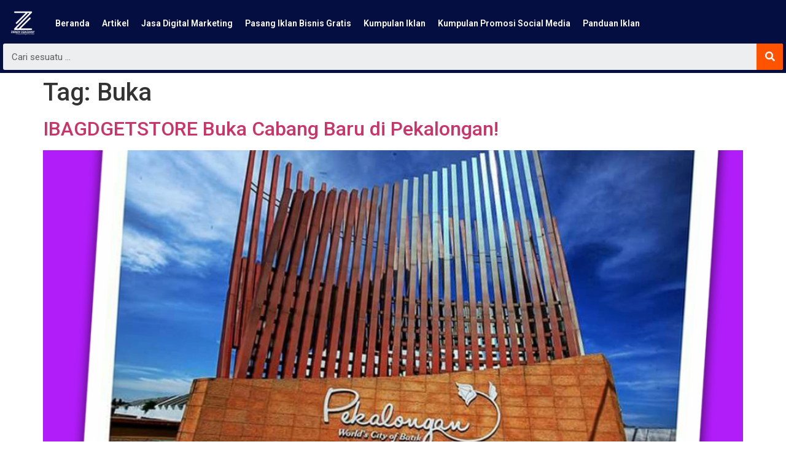

--- FILE ---
content_type: text/html; charset=UTF-8
request_url: https://ziendyzizaziany.my.id/tag/buka/
body_size: 19241
content:
<!doctype html>
<html lang="id" prefix="og: https://ogp.me/ns#">
<head>
	<meta charset="UTF-8">
		<meta name="viewport" content="width=device-width, initial-scale=1">
	<link rel="profile" href="https://gmpg.org/xfn/11">
		<style>img:is([sizes="auto" i], [sizes^="auto," i]) { contain-intrinsic-size: 3000px 1500px }</style>
	
<!-- Optimasi Mesin Pencari oleh Rank Math - https://s.rankmath.com/home -->
<title>Buka Archives - Ziendy Zizaziany</title>
<meta name="robots" content="index, follow, max-snippet:-1, max-video-preview:-1, max-image-preview:large"/>
<link rel="canonical" href="https://ziendyzizaziany.my.id/tag/buka/" />
<meta property="og:locale" content="id_ID" />
<meta property="og:type" content="article" />
<meta property="og:title" content="Buka Archives - Ziendy Zizaziany" />
<meta property="og:url" content="https://ziendyzizaziany.my.id/tag/buka/" />
<meta property="og:site_name" content="Ziendy Zizaziany" />
<meta name="twitter:card" content="summary_large_image" />
<meta name="twitter:title" content="Buka Archives - Ziendy Zizaziany" />
<meta name="twitter:label1" content="Pos" />
<meta name="twitter:data1" content="1" />
<!-- /Plugin WordPress Rank Math SEO -->

<link rel='dns-prefetch' href='//www.googletagmanager.com' />
<link rel="alternate" type="application/rss+xml" title="Ziendy Zizaziany &raquo; Feed" href="https://ziendyzizaziany.my.id/feed/" />
<link rel="alternate" type="application/rss+xml" title="Ziendy Zizaziany &raquo; Umpan Komentar" href="https://ziendyzizaziany.my.id/comments/feed/" />
<link rel="alternate" type="application/rss+xml" title="Ziendy Zizaziany &raquo; Buka Umpan Tag" href="https://ziendyzizaziany.my.id/tag/buka/feed/" />
<script>
window._wpemojiSettings = {"baseUrl":"https:\/\/s.w.org\/images\/core\/emoji\/16.0.1\/72x72\/","ext":".png","svgUrl":"https:\/\/s.w.org\/images\/core\/emoji\/16.0.1\/svg\/","svgExt":".svg","source":{"concatemoji":"https:\/\/ziendyzizaziany.my.id\/wp-includes\/js\/wp-emoji-release.min.js?ver=6.8.3"}};
/*! This file is auto-generated */
!function(s,n){var o,i,e;function c(e){try{var t={supportTests:e,timestamp:(new Date).valueOf()};sessionStorage.setItem(o,JSON.stringify(t))}catch(e){}}function p(e,t,n){e.clearRect(0,0,e.canvas.width,e.canvas.height),e.fillText(t,0,0);var t=new Uint32Array(e.getImageData(0,0,e.canvas.width,e.canvas.height).data),a=(e.clearRect(0,0,e.canvas.width,e.canvas.height),e.fillText(n,0,0),new Uint32Array(e.getImageData(0,0,e.canvas.width,e.canvas.height).data));return t.every(function(e,t){return e===a[t]})}function u(e,t){e.clearRect(0,0,e.canvas.width,e.canvas.height),e.fillText(t,0,0);for(var n=e.getImageData(16,16,1,1),a=0;a<n.data.length;a++)if(0!==n.data[a])return!1;return!0}function f(e,t,n,a){switch(t){case"flag":return n(e,"\ud83c\udff3\ufe0f\u200d\u26a7\ufe0f","\ud83c\udff3\ufe0f\u200b\u26a7\ufe0f")?!1:!n(e,"\ud83c\udde8\ud83c\uddf6","\ud83c\udde8\u200b\ud83c\uddf6")&&!n(e,"\ud83c\udff4\udb40\udc67\udb40\udc62\udb40\udc65\udb40\udc6e\udb40\udc67\udb40\udc7f","\ud83c\udff4\u200b\udb40\udc67\u200b\udb40\udc62\u200b\udb40\udc65\u200b\udb40\udc6e\u200b\udb40\udc67\u200b\udb40\udc7f");case"emoji":return!a(e,"\ud83e\udedf")}return!1}function g(e,t,n,a){var r="undefined"!=typeof WorkerGlobalScope&&self instanceof WorkerGlobalScope?new OffscreenCanvas(300,150):s.createElement("canvas"),o=r.getContext("2d",{willReadFrequently:!0}),i=(o.textBaseline="top",o.font="600 32px Arial",{});return e.forEach(function(e){i[e]=t(o,e,n,a)}),i}function t(e){var t=s.createElement("script");t.src=e,t.defer=!0,s.head.appendChild(t)}"undefined"!=typeof Promise&&(o="wpEmojiSettingsSupports",i=["flag","emoji"],n.supports={everything:!0,everythingExceptFlag:!0},e=new Promise(function(e){s.addEventListener("DOMContentLoaded",e,{once:!0})}),new Promise(function(t){var n=function(){try{var e=JSON.parse(sessionStorage.getItem(o));if("object"==typeof e&&"number"==typeof e.timestamp&&(new Date).valueOf()<e.timestamp+604800&&"object"==typeof e.supportTests)return e.supportTests}catch(e){}return null}();if(!n){if("undefined"!=typeof Worker&&"undefined"!=typeof OffscreenCanvas&&"undefined"!=typeof URL&&URL.createObjectURL&&"undefined"!=typeof Blob)try{var e="postMessage("+g.toString()+"("+[JSON.stringify(i),f.toString(),p.toString(),u.toString()].join(",")+"));",a=new Blob([e],{type:"text/javascript"}),r=new Worker(URL.createObjectURL(a),{name:"wpTestEmojiSupports"});return void(r.onmessage=function(e){c(n=e.data),r.terminate(),t(n)})}catch(e){}c(n=g(i,f,p,u))}t(n)}).then(function(e){for(var t in e)n.supports[t]=e[t],n.supports.everything=n.supports.everything&&n.supports[t],"flag"!==t&&(n.supports.everythingExceptFlag=n.supports.everythingExceptFlag&&n.supports[t]);n.supports.everythingExceptFlag=n.supports.everythingExceptFlag&&!n.supports.flag,n.DOMReady=!1,n.readyCallback=function(){n.DOMReady=!0}}).then(function(){return e}).then(function(){var e;n.supports.everything||(n.readyCallback(),(e=n.source||{}).concatemoji?t(e.concatemoji):e.wpemoji&&e.twemoji&&(t(e.twemoji),t(e.wpemoji)))}))}((window,document),window._wpemojiSettings);
</script>
<style id='wp-emoji-styles-inline-css'>

	img.wp-smiley, img.emoji {
		display: inline !important;
		border: none !important;
		box-shadow: none !important;
		height: 1em !important;
		width: 1em !important;
		margin: 0 0.07em !important;
		vertical-align: -0.1em !important;
		background: none !important;
		padding: 0 !important;
	}
</style>
<style id='wp-block-library-inline-css'>
:root{--wp-admin-theme-color:#007cba;--wp-admin-theme-color--rgb:0,124,186;--wp-admin-theme-color-darker-10:#006ba1;--wp-admin-theme-color-darker-10--rgb:0,107,161;--wp-admin-theme-color-darker-20:#005a87;--wp-admin-theme-color-darker-20--rgb:0,90,135;--wp-admin-border-width-focus:2px;--wp-block-synced-color:#7a00df;--wp-block-synced-color--rgb:122,0,223;--wp-bound-block-color:var(--wp-block-synced-color)}@media (min-resolution:192dpi){:root{--wp-admin-border-width-focus:1.5px}}.wp-element-button{cursor:pointer}:root{--wp--preset--font-size--normal:16px;--wp--preset--font-size--huge:42px}:root .has-very-light-gray-background-color{background-color:#eee}:root .has-very-dark-gray-background-color{background-color:#313131}:root .has-very-light-gray-color{color:#eee}:root .has-very-dark-gray-color{color:#313131}:root .has-vivid-green-cyan-to-vivid-cyan-blue-gradient-background{background:linear-gradient(135deg,#00d084,#0693e3)}:root .has-purple-crush-gradient-background{background:linear-gradient(135deg,#34e2e4,#4721fb 50%,#ab1dfe)}:root .has-hazy-dawn-gradient-background{background:linear-gradient(135deg,#faaca8,#dad0ec)}:root .has-subdued-olive-gradient-background{background:linear-gradient(135deg,#fafae1,#67a671)}:root .has-atomic-cream-gradient-background{background:linear-gradient(135deg,#fdd79a,#004a59)}:root .has-nightshade-gradient-background{background:linear-gradient(135deg,#330968,#31cdcf)}:root .has-midnight-gradient-background{background:linear-gradient(135deg,#020381,#2874fc)}.has-regular-font-size{font-size:1em}.has-larger-font-size{font-size:2.625em}.has-normal-font-size{font-size:var(--wp--preset--font-size--normal)}.has-huge-font-size{font-size:var(--wp--preset--font-size--huge)}.has-text-align-center{text-align:center}.has-text-align-left{text-align:left}.has-text-align-right{text-align:right}#end-resizable-editor-section{display:none}.aligncenter{clear:both}.items-justified-left{justify-content:flex-start}.items-justified-center{justify-content:center}.items-justified-right{justify-content:flex-end}.items-justified-space-between{justify-content:space-between}.screen-reader-text{border:0;clip-path:inset(50%);height:1px;margin:-1px;overflow:hidden;padding:0;position:absolute;width:1px;word-wrap:normal!important}.screen-reader-text:focus{background-color:#ddd;clip-path:none;color:#444;display:block;font-size:1em;height:auto;left:5px;line-height:normal;padding:15px 23px 14px;text-decoration:none;top:5px;width:auto;z-index:100000}html :where(.has-border-color){border-style:solid}html :where([style*=border-top-color]){border-top-style:solid}html :where([style*=border-right-color]){border-right-style:solid}html :where([style*=border-bottom-color]){border-bottom-style:solid}html :where([style*=border-left-color]){border-left-style:solid}html :where([style*=border-width]){border-style:solid}html :where([style*=border-top-width]){border-top-style:solid}html :where([style*=border-right-width]){border-right-style:solid}html :where([style*=border-bottom-width]){border-bottom-style:solid}html :where([style*=border-left-width]){border-left-style:solid}html :where(img[class*=wp-image-]){height:auto;max-width:100%}:where(figure){margin:0 0 1em}html :where(.is-position-sticky){--wp-admin--admin-bar--position-offset:var(--wp-admin--admin-bar--height,0px)}@media screen and (max-width:600px){html :where(.is-position-sticky){--wp-admin--admin-bar--position-offset:0px}}
</style>
<style id='classic-theme-styles-inline-css'>
/*! This file is auto-generated */
.wp-block-button__link{color:#fff;background-color:#32373c;border-radius:9999px;box-shadow:none;text-decoration:none;padding:calc(.667em + 2px) calc(1.333em + 2px);font-size:1.125em}.wp-block-file__button{background:#32373c;color:#fff;text-decoration:none}
</style>
<link rel='stylesheet' id='hello-elementor-css' href='https://ziendyzizaziany.my.id/wp-content/themes/hello-elementor/style.min.css?ver=2.6.1' media='all' />
<link rel='stylesheet' id='hello-elementor-theme-style-css' href='https://ziendyzizaziany.my.id/wp-content/themes/hello-elementor/theme.min.css?ver=2.6.1' media='all' />
<link rel='stylesheet' id='elementor-frontend-css' href='https://ziendyzizaziany.my.id/wp-content/plugins/elementor/assets/css/frontend-lite.min.css?ver=3.6.1' media='all' />
<link rel='stylesheet' id='elementor-post-12-css' href='https://ziendyzizaziany.my.id/wp-content/uploads/elementor/css/post-12.css?ver=1755771257' media='all' />
<link rel='stylesheet' id='elementor-icons-css' href='https://ziendyzizaziany.my.id/wp-content/plugins/elementor/assets/lib/eicons/css/elementor-icons.min.css?ver=5.15.0' media='all' />
<link rel='stylesheet' id='elementor-pro-css' href='https://ziendyzizaziany.my.id/wp-content/plugins/elementor-pro/assets/css/frontend-lite.min.css?ver=3.6.4' media='all' />
<link rel='stylesheet' id='font-awesome-5-all-css' href='https://ziendyzizaziany.my.id/wp-content/plugins/elementor/assets/lib/font-awesome/css/all.min.css?ver=3.6.1' media='all' />
<link rel='stylesheet' id='font-awesome-4-shim-css' href='https://ziendyzizaziany.my.id/wp-content/plugins/elementor/assets/lib/font-awesome/css/v4-shims.min.css?ver=3.6.1' media='all' />
<link rel='stylesheet' id='elementor-global-css' href='https://ziendyzizaziany.my.id/wp-content/uploads/elementor/css/global.css?ver=1755771260' media='all' />
<link rel='stylesheet' id='elementor-post-324-css' href='https://ziendyzizaziany.my.id/wp-content/uploads/elementor/css/post-324.css?ver=1755771261' media='all' />
<link rel='stylesheet' id='fluentform-elementor-widget-css' href='https://ziendyzizaziany.my.id/wp-content/plugins/fluentform/public/css/fluent-forms-elementor-widget.css?ver=4.3.10' media='all' />
<link rel='stylesheet' id='elementor-post-373-css' href='https://ziendyzizaziany.my.id/wp-content/uploads/elementor/css/post-373.css?ver=1755771261' media='all' />
<link rel='stylesheet' id='elementor-icons-ekiticons-css' href='https://ziendyzizaziany.my.id/wp-content/plugins/elementskit-lite/modules/elementskit-icon-pack/assets/css/ekiticons.css?ver=2.6.3' media='all' />
<link rel='stylesheet' id='elementskit-parallax-style-css' href='https://ziendyzizaziany.my.id/wp-content/plugins/elementskit/modules/parallax/assets/css/style.css?ver=2.6.4' media='all' />
<link rel='stylesheet' id='ekit-widget-styles-css' href='https://ziendyzizaziany.my.id/wp-content/plugins/elementskit-lite/widgets/init/assets/css/widget-styles.css?ver=2.6.3' media='all' />
<link rel='stylesheet' id='ekit-widget-styles-pro-css' href='https://ziendyzizaziany.my.id/wp-content/plugins/elementskit/widgets/init/assets/css/widget-styles-pro.css?ver=2.6.4' media='all' />
<link rel='stylesheet' id='ekit-responsive-css' href='https://ziendyzizaziany.my.id/wp-content/plugins/elementskit-lite/widgets/init/assets/css/responsive.css?ver=2.6.3' media='all' />
<link rel='stylesheet' id='ecs-styles-css' href='https://ziendyzizaziany.my.id/wp-content/plugins/ele-custom-skin/assets/css/ecs-style.css?ver=3.1.6' media='all' />
<link rel='stylesheet' id='elementor-post-177-css' href='https://ziendyzizaziany.my.id/wp-content/uploads/elementor/css/post-177.css?ver=1661379261' media='all' />
<link rel='stylesheet' id='elementor-post-465-css' href='https://ziendyzizaziany.my.id/wp-content/uploads/elementor/css/post-465.css?ver=1661382946' media='all' />
<link rel='stylesheet' id='elementor-post-1117-css' href='https://ziendyzizaziany.my.id/wp-content/uploads/elementor/css/post-1117.css?ver=1661720960' media='all' />
<link rel='stylesheet' id='google-fonts-1-css' href='https://fonts.googleapis.com/css?family=Roboto%3A100%2C100italic%2C200%2C200italic%2C300%2C300italic%2C400%2C400italic%2C500%2C500italic%2C600%2C600italic%2C700%2C700italic%2C800%2C800italic%2C900%2C900italic%7CRoboto+Slab%3A100%2C100italic%2C200%2C200italic%2C300%2C300italic%2C400%2C400italic%2C500%2C500italic%2C600%2C600italic%2C700%2C700italic%2C800%2C800italic%2C900%2C900italic&#038;display=auto&#038;ver=6.8.3' media='all' />
<link rel='stylesheet' id='elementor-icons-shared-0-css' href='https://ziendyzizaziany.my.id/wp-content/plugins/elementor/assets/lib/font-awesome/css/fontawesome.min.css?ver=5.15.3' media='all' />
<link rel='stylesheet' id='elementor-icons-fa-solid-css' href='https://ziendyzizaziany.my.id/wp-content/plugins/elementor/assets/lib/font-awesome/css/solid.min.css?ver=5.15.3' media='all' />
<script src="https://ziendyzizaziany.my.id/wp-includes/js/jquery/jquery.min.js?ver=3.7.1" id="jquery-core-js"></script>
<script src="https://ziendyzizaziany.my.id/wp-includes/js/jquery/jquery-migrate.min.js?ver=3.4.1" id="jquery-migrate-js"></script>
<script src="https://ziendyzizaziany.my.id/wp-content/plugins/elementor/assets/lib/font-awesome/js/v4-shims.min.js?ver=3.6.1" id="font-awesome-4-shim-js"></script>
<script src="https://ziendyzizaziany.my.id/wp-content/plugins/elementskit/modules/parallax/assets/js/jarallax.js?ver=2.6.4" id="jarallax-js"></script>

<!-- Snippet Google Analytics telah ditambahkan oleh Site Kit -->
<script src="https://www.googletagmanager.com/gtag/js?id=UA-228758903-1" id="google_gtagjs-js" async></script>
<script id="google_gtagjs-js-after">
window.dataLayer = window.dataLayer || [];function gtag(){dataLayer.push(arguments);}
gtag('set', 'linker', {"domains":["ziendyzizaziany.my.id"]} );
gtag("js", new Date());
gtag("set", "developer_id.dZTNiMT", true);
gtag("config", "UA-228758903-1", {"anonymize_ip":true});
gtag("config", "G-M40KZET9MV");
</script>

<!-- Snippet Google Analytics penutup telah ditambahkan oleh Site Kit -->
<script id="ecs_ajax_load-js-extra">
var ecs_ajax_params = {"ajaxurl":"https:\/\/ziendyzizaziany.my.id\/wp-admin\/admin-ajax.php","posts":"{\"tag\":\"buka\",\"error\":\"\",\"m\":\"\",\"p\":0,\"post_parent\":\"\",\"subpost\":\"\",\"subpost_id\":\"\",\"attachment\":\"\",\"attachment_id\":0,\"name\":\"\",\"pagename\":\"\",\"page_id\":0,\"second\":\"\",\"minute\":\"\",\"hour\":\"\",\"day\":0,\"monthnum\":0,\"year\":0,\"w\":0,\"category_name\":\"\",\"cat\":\"\",\"tag_id\":840,\"author\":\"\",\"author_name\":\"\",\"feed\":\"\",\"tb\":\"\",\"paged\":0,\"meta_key\":\"\",\"meta_value\":\"\",\"preview\":\"\",\"s\":\"\",\"sentence\":\"\",\"title\":\"\",\"fields\":\"all\",\"menu_order\":\"\",\"embed\":\"\",\"category__in\":[],\"category__not_in\":[],\"category__and\":[],\"post__in\":[],\"post__not_in\":[],\"post_name__in\":[],\"tag__in\":[],\"tag__not_in\":[],\"tag__and\":[],\"tag_slug__in\":[\"buka\"],\"tag_slug__and\":[],\"post_parent__in\":[],\"post_parent__not_in\":[],\"author__in\":[],\"author__not_in\":[],\"search_columns\":[],\"ignore_sticky_posts\":false,\"suppress_filters\":false,\"cache_results\":true,\"update_post_term_cache\":true,\"update_menu_item_cache\":false,\"lazy_load_term_meta\":true,\"update_post_meta_cache\":true,\"post_type\":\"\",\"posts_per_page\":10,\"nopaging\":false,\"comments_per_page\":\"50\",\"no_found_rows\":false,\"order\":\"DESC\"}"};
</script>
<script src="https://ziendyzizaziany.my.id/wp-content/plugins/ele-custom-skin/assets/js/ecs_ajax_pagination.js?ver=3.1.6" id="ecs_ajax_load-js"></script>
<script src="https://ziendyzizaziany.my.id/wp-content/plugins/ele-custom-skin/assets/js/ecs.js?ver=3.1.6" id="ecs-script-js"></script>
<link rel="https://api.w.org/" href="https://ziendyzizaziany.my.id/wp-json/" /><link rel="alternate" title="JSON" type="application/json" href="https://ziendyzizaziany.my.id/wp-json/wp/v2/tags/840" /><link rel="EditURI" type="application/rsd+xml" title="RSD" href="https://ziendyzizaziany.my.id/xmlrpc.php?rsd" />
<meta name="generator" content="WordPress 6.8.3" />
<meta name="generator" content="Site Kit by Google 1.80.0" />
			<script type="text/javascript">
				var elementskit_module_parallax_url = "https://ziendyzizaziany.my.id/wp-content/plugins/elementskit/modules/parallax/"
			</script>
		<link rel="icon" href="https://ziendyzizaziany.my.id/wp-content/uploads/2022/08/cropped-Logo-Ziendy-Zizaziany-Orange-32x32.png" sizes="32x32" />
<link rel="icon" href="https://ziendyzizaziany.my.id/wp-content/uploads/2022/08/cropped-Logo-Ziendy-Zizaziany-Orange-192x192.png" sizes="192x192" />
<link rel="apple-touch-icon" href="https://ziendyzizaziany.my.id/wp-content/uploads/2022/08/cropped-Logo-Ziendy-Zizaziany-Orange-180x180.png" />
<meta name="msapplication-TileImage" content="https://ziendyzizaziany.my.id/wp-content/uploads/2022/08/cropped-Logo-Ziendy-Zizaziany-Orange-270x270.png" />
</head>
<body class="archive tag tag-buka tag-840 wp-custom-logo wp-theme-hello-elementor elementor-default elementor-kit-12">


<a class="skip-link screen-reader-text" href="#content">
	Skip to content</a>

		<div data-elementor-type="header" data-elementor-id="324" class="elementor elementor-324 elementor-location-header">
								<section class="elementor-section elementor-top-section elementor-element elementor-element-78b15af2 elementor-section-content-middle elementor-section-full_width elementor-section-height-default elementor-section-height-default" data-id="78b15af2" data-element_type="section" data-settings="{&quot;background_background&quot;:&quot;classic&quot;,&quot;ekit_has_onepagescroll_dot&quot;:&quot;yes&quot;}">
						<div class="elementor-container elementor-column-gap-narrow">
					<div class="elementor-column elementor-col-100 elementor-top-column elementor-element elementor-element-75f8f071" data-id="75f8f071" data-element_type="column">
			<div class="elementor-widget-wrap elementor-element-populated">
								<section class="elementor-section elementor-inner-section elementor-element elementor-element-486fe933 elementor-section-full_width elementor-section-height-default elementor-section-height-default" data-id="486fe933" data-element_type="section" data-settings="{&quot;ekit_has_onepagescroll_dot&quot;:&quot;yes&quot;}">
						<div class="elementor-container elementor-column-gap-default">
					<div class="elementor-column elementor-col-50 elementor-inner-column elementor-element elementor-element-2697b7dd" data-id="2697b7dd" data-element_type="column">
			<div class="elementor-widget-wrap elementor-element-populated">
								<div class="elementor-element elementor-element-65d6ec78 elementor-widget elementor-widget-image" data-id="65d6ec78" data-element_type="widget" data-settings="{&quot;ekit_we_effect_on&quot;:&quot;none&quot;}" data-widget_type="image.default">
				<div class="elementor-widget-container">
			<style>/*! elementor - v3.6.1 - 23-03-2022 */
.elementor-widget-image{text-align:center}.elementor-widget-image a{display:inline-block}.elementor-widget-image a img[src$=".svg"]{width:48px}.elementor-widget-image img{vertical-align:middle;display:inline-block}</style>												<img width="800" height="800" src="https://ziendyzizaziany.my.id/wp-content/uploads/2022/08/Logo-Ziendy-Zizaziany-1024x1024.png" class="attachment-large size-large" alt="Logo Ziendy Zizaziany" srcset="https://ziendyzizaziany.my.id/wp-content/uploads/2022/08/Logo-Ziendy-Zizaziany-1024x1024.png 1024w, https://ziendyzizaziany.my.id/wp-content/uploads/2022/08/Logo-Ziendy-Zizaziany-300x300.png 300w, https://ziendyzizaziany.my.id/wp-content/uploads/2022/08/Logo-Ziendy-Zizaziany-150x150.png 150w, https://ziendyzizaziany.my.id/wp-content/uploads/2022/08/Logo-Ziendy-Zizaziany-768x768.png 768w, https://ziendyzizaziany.my.id/wp-content/uploads/2022/08/Logo-Ziendy-Zizaziany.png 1080w" sizes="(max-width: 800px) 100vw, 800px" />															</div>
				</div>
					</div>
		</div>
				<div class="elementor-column elementor-col-50 elementor-inner-column elementor-element elementor-element-3db87972" data-id="3db87972" data-element_type="column">
			<div class="elementor-widget-wrap elementor-element-populated">
								<div class="elementor-element elementor-element-1ca3d5a elementor-nav-menu--stretch elementor-nav-menu--dropdown-tablet elementor-nav-menu__text-align-aside elementor-nav-menu--toggle elementor-nav-menu--burger elementor-widget elementor-widget-nav-menu" data-id="1ca3d5a" data-element_type="widget" data-settings="{&quot;full_width&quot;:&quot;stretch&quot;,&quot;layout&quot;:&quot;horizontal&quot;,&quot;submenu_icon&quot;:{&quot;value&quot;:&quot;&lt;i class=\&quot;fas fa-caret-down\&quot;&gt;&lt;\/i&gt;&quot;,&quot;library&quot;:&quot;fa-solid&quot;},&quot;toggle&quot;:&quot;burger&quot;,&quot;ekit_we_effect_on&quot;:&quot;none&quot;}" data-widget_type="nav-menu.default">
				<div class="elementor-widget-container">
			<link rel="stylesheet" href="https://ziendyzizaziany.my.id/wp-content/plugins/elementor-pro/assets/css/widget-nav-menu.min.css">			<nav migration_allowed="1" migrated="0" role="navigation" class="elementor-nav-menu--main elementor-nav-menu__container elementor-nav-menu--layout-horizontal e--pointer-underline e--animation-fade">
				<ul id="menu-1-1ca3d5a" class="elementor-nav-menu"><li class="menu-item menu-item-type-post_type menu-item-object-page menu-item-home menu-item-359"><a href="https://ziendyzizaziany.my.id/" class="elementor-item">Beranda</a></li>
<li class="menu-item menu-item-type-taxonomy menu-item-object-category menu-item-882"><a href="https://ziendyzizaziany.my.id/category/artikel/" class="elementor-item">Artikel</a></li>
<li class="menu-item menu-item-type-post_type menu-item-object-page menu-item-has-children menu-item-919"><a href="https://ziendyzizaziany.my.id/jasa-digital-marketing/" class="elementor-item">Jasa Digital Marketing</a>
<ul class="sub-menu elementor-nav-menu--dropdown">
	<li class="menu-item menu-item-type-post_type menu-item-object-page menu-item-358"><a href="https://ziendyzizaziany.my.id/jasa-artikel-seo/" class="elementor-sub-item">Jasa Artikel SEO</a></li>
	<li class="menu-item menu-item-type-post_type menu-item-object-page menu-item-353"><a href="https://ziendyzizaziany.my.id/jasa-pembuatan-landing-page/" class="elementor-sub-item">Jasa Pembuatan Landing Page</a></li>
	<li class="menu-item menu-item-type-post_type menu-item-object-page menu-item-357"><a href="https://ziendyzizaziany.my.id/jasa-training-digital-marketing/" class="elementor-sub-item">Jasa Training Digital Marketing</a></li>
</ul>
</li>
<li class="menu-item menu-item-type-post_type menu-item-object-page menu-item-has-children menu-item-937"><a href="https://ziendyzizaziany.my.id/pasang-iklan-bisnis-gratis/" class="elementor-item">Pasang Iklan Bisnis Gratis</a>
<ul class="sub-menu elementor-nav-menu--dropdown">
	<li class="menu-item menu-item-type-post_type menu-item-object-page menu-item-360"><a href="https://ziendyzizaziany.my.id/posting-iklan-bisnis/" class="elementor-sub-item">Pasang Iklan Bisnis Gratis</a></li>
	<li class="menu-item menu-item-type-post_type menu-item-object-page menu-item-560"><a href="https://ziendyzizaziany.my.id/pasang-iklan-produk-gratis/" class="elementor-sub-item">Posting Iklan Produk Gratis</a></li>
	<li class="menu-item menu-item-type-post_type menu-item-object-page menu-item-1123"><a href="https://ziendyzizaziany.my.id/pasang-iklan-restoran-gratis/" class="elementor-sub-item">Pasang Iklan Restoran Gratis</a></li>
	<li class="menu-item menu-item-type-post_type menu-item-object-page menu-item-1121"><a href="https://ziendyzizaziany.my.id/pasang-iklan-sewa-tempat-tinggal-gratis/" class="elementor-sub-item">Pasang Iklan Sewa Tempat Tinggal Gratis</a></li>
	<li class="menu-item menu-item-type-post_type menu-item-object-page menu-item-1119"><a href="https://ziendyzizaziany.my.id/pasang-iklan-jual-beli-kendaraan-gratis/" class="elementor-sub-item">Pasang Iklan Jual Beli Kendaraan Gratis</a></li>
	<li class="menu-item menu-item-type-post_type menu-item-object-page menu-item-1120"><a href="https://ziendyzizaziany.my.id/pasang-iklan-jual-beli-hp/" class="elementor-sub-item">Pasang Iklan Jual Beli HP</a></li>
	<li class="menu-item menu-item-type-post_type menu-item-object-page menu-item-1122"><a href="https://ziendyzizaziany.my.id/pasang-iklan-lowongan-pekerjaan-gratis/" class="elementor-sub-item">Pasang Iklan Lowongan Pekerjaan Gratis</a></li>
	<li class="menu-item menu-item-type-post_type menu-item-object-page menu-item-354"><a href="https://ziendyzizaziany.my.id/promosi-youtube-gratis/" class="elementor-sub-item">Promosi Youtube Gratis</a></li>
	<li class="menu-item menu-item-type-post_type menu-item-object-page menu-item-355"><a href="https://ziendyzizaziany.my.id/promosi-tiktok-gratis/" class="elementor-sub-item">Promosi Akun Tiktok Gratis</a></li>
</ul>
</li>
<li class="menu-item menu-item-type-post_type menu-item-object-page menu-item-has-children menu-item-895"><a href="https://ziendyzizaziany.my.id/kumpulan-iklan/" class="elementor-item">Kumpulan Iklan</a>
<ul class="sub-menu elementor-nav-menu--dropdown">
	<li class="menu-item menu-item-type-taxonomy menu-item-object-category menu-item-566"><a href="https://ziendyzizaziany.my.id/category/bisnis/" class="elementor-sub-item">Kumpulan Iklan Bisnis</a></li>
	<li class="menu-item menu-item-type-taxonomy menu-item-object-category menu-item-1024"><a href="https://ziendyzizaziany.my.id/category/bisnis/restoran/" class="elementor-sub-item">Kumpulan Iklan Restoran</a></li>
	<li class="menu-item menu-item-type-taxonomy menu-item-object-category menu-item-565"><a href="https://ziendyzizaziany.my.id/category/produk/" class="elementor-sub-item">Kumpulan Iklan Produk</a></li>
	<li class="menu-item menu-item-type-taxonomy menu-item-object-category menu-item-896"><a href="https://ziendyzizaziany.my.id/category/jual-beli-hp/" class="elementor-sub-item">Jual Beli HP</a></li>
	<li class="menu-item menu-item-type-taxonomy menu-item-object-category menu-item-897"><a href="https://ziendyzizaziany.my.id/category/lowongan-pekerjaan/" class="elementor-sub-item">Lowongan Pekerjaan</a></li>
	<li class="menu-item menu-item-type-taxonomy menu-item-object-category menu-item-1020"><a href="https://ziendyzizaziany.my.id/category/bisnis/real-estate/apartment/" class="elementor-sub-item">Kumpulan Iklan Apartment</a></li>
	<li class="menu-item menu-item-type-taxonomy menu-item-object-category menu-item-1021"><a href="https://ziendyzizaziany.my.id/category/bisnis/real-estate/kontrakan/" class="elementor-sub-item">Kumpulan Iklan Kontrakan</a></li>
	<li class="menu-item menu-item-type-taxonomy menu-item-object-category menu-item-1022"><a href="https://ziendyzizaziany.my.id/category/bisnis/real-estate/kostan/" class="elementor-sub-item">Kumpulan Iklan Kostan</a></li>
	<li class="menu-item menu-item-type-taxonomy menu-item-object-category menu-item-1023"><a href="https://ziendyzizaziany.my.id/category/bisnis/real-estate/ruko/" class="elementor-sub-item">Kumpulan Iklan Ruko</a></li>
</ul>
</li>
<li class="menu-item menu-item-type-post_type menu-item-object-page menu-item-has-children menu-item-938"><a href="https://ziendyzizaziany.my.id/kumpulan-promosi-social-media/" class="elementor-item">Kumpulan Promosi Social Media</a>
<ul class="sub-menu elementor-nav-menu--dropdown">
	<li class="menu-item menu-item-type-taxonomy menu-item-object-category menu-item-1025"><a href="https://ziendyzizaziany.my.id/category/tiktok/akun-tiktok/" class="elementor-sub-item">Akun Tiktok</a></li>
	<li class="menu-item menu-item-type-taxonomy menu-item-object-category menu-item-1026"><a href="https://ziendyzizaziany.my.id/category/tiktok/video-tiktok/" class="elementor-sub-item">Video Tiktok</a></li>
	<li class="menu-item menu-item-type-taxonomy menu-item-object-category menu-item-1027"><a href="https://ziendyzizaziany.my.id/category/video-youtube/" class="elementor-sub-item">Video Youtube</a></li>
</ul>
</li>
<li class="menu-item menu-item-type-post_type menu-item-object-page menu-item-940"><a href="https://ziendyzizaziany.my.id/panduan-iklan/" class="elementor-item">Panduan Iklan</a></li>
</ul>			</nav>
					<div class="elementor-menu-toggle" role="button" tabindex="0" aria-label="Menu Toggle" aria-expanded="false">
			<i aria-hidden="true" role="presentation" class="elementor-menu-toggle__icon--open eicon-menu-bar"></i><i aria-hidden="true" role="presentation" class="elementor-menu-toggle__icon--close eicon-close"></i>			<span class="elementor-screen-only">Menu</span>
		</div>
			<nav class="elementor-nav-menu--dropdown elementor-nav-menu__container" role="navigation" aria-hidden="true">
				<ul id="menu-2-1ca3d5a" class="elementor-nav-menu"><li class="menu-item menu-item-type-post_type menu-item-object-page menu-item-home menu-item-359"><a href="https://ziendyzizaziany.my.id/" class="elementor-item" tabindex="-1">Beranda</a></li>
<li class="menu-item menu-item-type-taxonomy menu-item-object-category menu-item-882"><a href="https://ziendyzizaziany.my.id/category/artikel/" class="elementor-item" tabindex="-1">Artikel</a></li>
<li class="menu-item menu-item-type-post_type menu-item-object-page menu-item-has-children menu-item-919"><a href="https://ziendyzizaziany.my.id/jasa-digital-marketing/" class="elementor-item" tabindex="-1">Jasa Digital Marketing</a>
<ul class="sub-menu elementor-nav-menu--dropdown">
	<li class="menu-item menu-item-type-post_type menu-item-object-page menu-item-358"><a href="https://ziendyzizaziany.my.id/jasa-artikel-seo/" class="elementor-sub-item" tabindex="-1">Jasa Artikel SEO</a></li>
	<li class="menu-item menu-item-type-post_type menu-item-object-page menu-item-353"><a href="https://ziendyzizaziany.my.id/jasa-pembuatan-landing-page/" class="elementor-sub-item" tabindex="-1">Jasa Pembuatan Landing Page</a></li>
	<li class="menu-item menu-item-type-post_type menu-item-object-page menu-item-357"><a href="https://ziendyzizaziany.my.id/jasa-training-digital-marketing/" class="elementor-sub-item" tabindex="-1">Jasa Training Digital Marketing</a></li>
</ul>
</li>
<li class="menu-item menu-item-type-post_type menu-item-object-page menu-item-has-children menu-item-937"><a href="https://ziendyzizaziany.my.id/pasang-iklan-bisnis-gratis/" class="elementor-item" tabindex="-1">Pasang Iklan Bisnis Gratis</a>
<ul class="sub-menu elementor-nav-menu--dropdown">
	<li class="menu-item menu-item-type-post_type menu-item-object-page menu-item-360"><a href="https://ziendyzizaziany.my.id/posting-iklan-bisnis/" class="elementor-sub-item" tabindex="-1">Pasang Iklan Bisnis Gratis</a></li>
	<li class="menu-item menu-item-type-post_type menu-item-object-page menu-item-560"><a href="https://ziendyzizaziany.my.id/pasang-iklan-produk-gratis/" class="elementor-sub-item" tabindex="-1">Posting Iklan Produk Gratis</a></li>
	<li class="menu-item menu-item-type-post_type menu-item-object-page menu-item-1123"><a href="https://ziendyzizaziany.my.id/pasang-iklan-restoran-gratis/" class="elementor-sub-item" tabindex="-1">Pasang Iklan Restoran Gratis</a></li>
	<li class="menu-item menu-item-type-post_type menu-item-object-page menu-item-1121"><a href="https://ziendyzizaziany.my.id/pasang-iklan-sewa-tempat-tinggal-gratis/" class="elementor-sub-item" tabindex="-1">Pasang Iklan Sewa Tempat Tinggal Gratis</a></li>
	<li class="menu-item menu-item-type-post_type menu-item-object-page menu-item-1119"><a href="https://ziendyzizaziany.my.id/pasang-iklan-jual-beli-kendaraan-gratis/" class="elementor-sub-item" tabindex="-1">Pasang Iklan Jual Beli Kendaraan Gratis</a></li>
	<li class="menu-item menu-item-type-post_type menu-item-object-page menu-item-1120"><a href="https://ziendyzizaziany.my.id/pasang-iklan-jual-beli-hp/" class="elementor-sub-item" tabindex="-1">Pasang Iklan Jual Beli HP</a></li>
	<li class="menu-item menu-item-type-post_type menu-item-object-page menu-item-1122"><a href="https://ziendyzizaziany.my.id/pasang-iklan-lowongan-pekerjaan-gratis/" class="elementor-sub-item" tabindex="-1">Pasang Iklan Lowongan Pekerjaan Gratis</a></li>
	<li class="menu-item menu-item-type-post_type menu-item-object-page menu-item-354"><a href="https://ziendyzizaziany.my.id/promosi-youtube-gratis/" class="elementor-sub-item" tabindex="-1">Promosi Youtube Gratis</a></li>
	<li class="menu-item menu-item-type-post_type menu-item-object-page menu-item-355"><a href="https://ziendyzizaziany.my.id/promosi-tiktok-gratis/" class="elementor-sub-item" tabindex="-1">Promosi Akun Tiktok Gratis</a></li>
</ul>
</li>
<li class="menu-item menu-item-type-post_type menu-item-object-page menu-item-has-children menu-item-895"><a href="https://ziendyzizaziany.my.id/kumpulan-iklan/" class="elementor-item" tabindex="-1">Kumpulan Iklan</a>
<ul class="sub-menu elementor-nav-menu--dropdown">
	<li class="menu-item menu-item-type-taxonomy menu-item-object-category menu-item-566"><a href="https://ziendyzizaziany.my.id/category/bisnis/" class="elementor-sub-item" tabindex="-1">Kumpulan Iklan Bisnis</a></li>
	<li class="menu-item menu-item-type-taxonomy menu-item-object-category menu-item-1024"><a href="https://ziendyzizaziany.my.id/category/bisnis/restoran/" class="elementor-sub-item" tabindex="-1">Kumpulan Iklan Restoran</a></li>
	<li class="menu-item menu-item-type-taxonomy menu-item-object-category menu-item-565"><a href="https://ziendyzizaziany.my.id/category/produk/" class="elementor-sub-item" tabindex="-1">Kumpulan Iklan Produk</a></li>
	<li class="menu-item menu-item-type-taxonomy menu-item-object-category menu-item-896"><a href="https://ziendyzizaziany.my.id/category/jual-beli-hp/" class="elementor-sub-item" tabindex="-1">Jual Beli HP</a></li>
	<li class="menu-item menu-item-type-taxonomy menu-item-object-category menu-item-897"><a href="https://ziendyzizaziany.my.id/category/lowongan-pekerjaan/" class="elementor-sub-item" tabindex="-1">Lowongan Pekerjaan</a></li>
	<li class="menu-item menu-item-type-taxonomy menu-item-object-category menu-item-1020"><a href="https://ziendyzizaziany.my.id/category/bisnis/real-estate/apartment/" class="elementor-sub-item" tabindex="-1">Kumpulan Iklan Apartment</a></li>
	<li class="menu-item menu-item-type-taxonomy menu-item-object-category menu-item-1021"><a href="https://ziendyzizaziany.my.id/category/bisnis/real-estate/kontrakan/" class="elementor-sub-item" tabindex="-1">Kumpulan Iklan Kontrakan</a></li>
	<li class="menu-item menu-item-type-taxonomy menu-item-object-category menu-item-1022"><a href="https://ziendyzizaziany.my.id/category/bisnis/real-estate/kostan/" class="elementor-sub-item" tabindex="-1">Kumpulan Iklan Kostan</a></li>
	<li class="menu-item menu-item-type-taxonomy menu-item-object-category menu-item-1023"><a href="https://ziendyzizaziany.my.id/category/bisnis/real-estate/ruko/" class="elementor-sub-item" tabindex="-1">Kumpulan Iklan Ruko</a></li>
</ul>
</li>
<li class="menu-item menu-item-type-post_type menu-item-object-page menu-item-has-children menu-item-938"><a href="https://ziendyzizaziany.my.id/kumpulan-promosi-social-media/" class="elementor-item" tabindex="-1">Kumpulan Promosi Social Media</a>
<ul class="sub-menu elementor-nav-menu--dropdown">
	<li class="menu-item menu-item-type-taxonomy menu-item-object-category menu-item-1025"><a href="https://ziendyzizaziany.my.id/category/tiktok/akun-tiktok/" class="elementor-sub-item" tabindex="-1">Akun Tiktok</a></li>
	<li class="menu-item menu-item-type-taxonomy menu-item-object-category menu-item-1026"><a href="https://ziendyzizaziany.my.id/category/tiktok/video-tiktok/" class="elementor-sub-item" tabindex="-1">Video Tiktok</a></li>
	<li class="menu-item menu-item-type-taxonomy menu-item-object-category menu-item-1027"><a href="https://ziendyzizaziany.my.id/category/video-youtube/" class="elementor-sub-item" tabindex="-1">Video Youtube</a></li>
</ul>
</li>
<li class="menu-item menu-item-type-post_type menu-item-object-page menu-item-940"><a href="https://ziendyzizaziany.my.id/panduan-iklan/" class="elementor-item" tabindex="-1">Panduan Iklan</a></li>
</ul>			</nav>
				</div>
				</div>
					</div>
		</div>
							</div>
		</section>
				<div class="elementor-element elementor-element-4d7bbd37 elementor-search-form--skin-classic elementor-search-form--button-type-icon elementor-search-form--icon-search elementor-widget elementor-widget-search-form" data-id="4d7bbd37" data-element_type="widget" data-settings="{&quot;skin&quot;:&quot;classic&quot;,&quot;ekit_we_effect_on&quot;:&quot;none&quot;}" data-widget_type="search-form.default">
				<div class="elementor-widget-container">
			<link rel="stylesheet" href="https://ziendyzizaziany.my.id/wp-content/plugins/elementor-pro/assets/css/widget-theme-elements.min.css">		<form class="elementor-search-form" role="search" action="https://ziendyzizaziany.my.id" method="get">
									<div class="elementor-search-form__container">
								<input placeholder="Cari sesuatu ..." class="elementor-search-form__input" type="search" name="s" title="Search" value="">
													<button class="elementor-search-form__submit" type="submit" title="Search" aria-label="Search">
													<i aria-hidden="true" class="fas fa-search"></i>							<span class="elementor-screen-only">Search</span>
											</button>
											</div>
		</form>
				</div>
				</div>
					</div>
		</div>
							</div>
		</section>
						</div>
		<main id="content" class="site-main" role="main">

			<header class="page-header">
			<h1 class="entry-title">Tag: <span>Buka</span></h1>		</header>
		<div class="page-content">
					<article class="post">
				<h2 class="entry-title"><a href="https://ziendyzizaziany.my.id/ibagdgetstore-buka-cabang-baru-di-pekalongan/">IBAGDGETSTORE Buka Cabang Baru di Pekalongan!</a></h2><a href="https://ziendyzizaziany.my.id/ibagdgetstore-buka-cabang-baru-di-pekalongan/"><img width="800" height="800" src="https://ziendyzizaziany.my.id/wp-content/uploads/2023/02/IBGADGETSTORE-Toko-iPhone-Pekalongan-1024x1024.png" class="attachment-large size-large wp-post-image" alt="IBGADGETSTORE - Toko iPhone Pekalongan" decoding="async" srcset="https://ziendyzizaziany.my.id/wp-content/uploads/2023/02/IBGADGETSTORE-Toko-iPhone-Pekalongan-1024x1024.png 1024w, https://ziendyzizaziany.my.id/wp-content/uploads/2023/02/IBGADGETSTORE-Toko-iPhone-Pekalongan-300x300.png 300w, https://ziendyzizaziany.my.id/wp-content/uploads/2023/02/IBGADGETSTORE-Toko-iPhone-Pekalongan-150x150.png 150w, https://ziendyzizaziany.my.id/wp-content/uploads/2023/02/IBGADGETSTORE-Toko-iPhone-Pekalongan-768x768.png 768w, https://ziendyzizaziany.my.id/wp-content/uploads/2023/02/IBGADGETSTORE-Toko-iPhone-Pekalongan.png 1080w" sizes="(max-width: 800px) 100vw, 800px" /></a><p>Halo sobat IBGADGETSTORE! Kabar baik bagi para penggemar produk iPhone di Pekalongan! IBGADGETSTORE, toko iPhone terbaik di Jawa Tengah akan segera membuka cabang baru di kota Pekalongan. IBGADGETSTORE memiliki reputasi yang sangat baik dalam menjual produk-produk iPhone terbaru dan terbaik dengan harga yang bersaing. Alamat IBGADGETSTORE Toko iPhone Pekalongan Cabang IBGADGETSTORE akan berada di Jl. [&hellip;]</p>
			</article>
			</div>

	
	</main>
		<div data-elementor-type="footer" data-elementor-id="373" class="elementor elementor-373 elementor-location-footer">
								<section class="elementor-section elementor-top-section elementor-element elementor-element-1239050 elementor-section-full_width elementor-section-height-default elementor-section-height-default" data-id="1239050" data-element_type="section" data-settings="{&quot;background_background&quot;:&quot;classic&quot;,&quot;ekit_has_onepagescroll_dot&quot;:&quot;yes&quot;}">
						<div class="elementor-container elementor-column-gap-default">
					<div class="elementor-column elementor-col-50 elementor-top-column elementor-element elementor-element-784b099" data-id="784b099" data-element_type="column">
			<div class="elementor-widget-wrap elementor-element-populated">
								<section class="elementor-section elementor-inner-section elementor-element elementor-element-c8c2729 elementor-section-boxed elementor-section-height-default elementor-section-height-default" data-id="c8c2729" data-element_type="section" data-settings="{&quot;ekit_has_onepagescroll_dot&quot;:&quot;yes&quot;}">
						<div class="elementor-container elementor-column-gap-default">
					<div class="elementor-column elementor-col-50 elementor-inner-column elementor-element elementor-element-3e4679d" data-id="3e4679d" data-element_type="column">
			<div class="elementor-widget-wrap elementor-element-populated">
								<div class="elementor-element elementor-element-bd0ade1 elementor-widget elementor-widget-image" data-id="bd0ade1" data-element_type="widget" data-settings="{&quot;ekit_we_effect_on&quot;:&quot;none&quot;}" data-widget_type="image.default">
				<div class="elementor-widget-container">
															<img width="800" height="800" src="https://ziendyzizaziany.my.id/wp-content/uploads/2022/08/Logo-Ziendy-Zizaziany-1-1024x1024.png" class="attachment-large size-large" alt="Logo Ziendy Zizaziany" loading="lazy" srcset="https://ziendyzizaziany.my.id/wp-content/uploads/2022/08/Logo-Ziendy-Zizaziany-1-1024x1024.png 1024w, https://ziendyzizaziany.my.id/wp-content/uploads/2022/08/Logo-Ziendy-Zizaziany-1-300x300.png 300w, https://ziendyzizaziany.my.id/wp-content/uploads/2022/08/Logo-Ziendy-Zizaziany-1-150x150.png 150w, https://ziendyzizaziany.my.id/wp-content/uploads/2022/08/Logo-Ziendy-Zizaziany-1-768x768.png 768w, https://ziendyzizaziany.my.id/wp-content/uploads/2022/08/Logo-Ziendy-Zizaziany-1.png 1080w" sizes="auto, (max-width: 800px) 100vw, 800px" />															</div>
				</div>
					</div>
		</div>
				<div class="elementor-column elementor-col-50 elementor-inner-column elementor-element elementor-element-1286f10" data-id="1286f10" data-element_type="column">
			<div class="elementor-widget-wrap elementor-element-populated">
								<div class="elementor-element elementor-element-4002731 elementor-widget elementor-widget-heading" data-id="4002731" data-element_type="widget" data-settings="{&quot;ekit_we_effect_on&quot;:&quot;none&quot;}" data-widget_type="heading.default">
				<div class="elementor-widget-container">
			<style>/*! elementor - v3.6.1 - 23-03-2022 */
.elementor-heading-title{padding:0;margin:0;line-height:1}.elementor-widget-heading .elementor-heading-title[class*=elementor-size-]>a{color:inherit;font-size:inherit;line-height:inherit}.elementor-widget-heading .elementor-heading-title.elementor-size-small{font-size:15px}.elementor-widget-heading .elementor-heading-title.elementor-size-medium{font-size:19px}.elementor-widget-heading .elementor-heading-title.elementor-size-large{font-size:29px}.elementor-widget-heading .elementor-heading-title.elementor-size-xl{font-size:39px}.elementor-widget-heading .elementor-heading-title.elementor-size-xxl{font-size:59px}</style><h2 class="elementor-heading-title elementor-size-default">Navigasi</h2>		</div>
				</div>
				<div class="elementor-element elementor-element-32071e8 elementor-icon-list--layout-traditional elementor-list-item-link-full_width elementor-widget elementor-widget-icon-list" data-id="32071e8" data-element_type="widget" data-settings="{&quot;ekit_we_effect_on&quot;:&quot;none&quot;}" data-widget_type="icon-list.default">
				<div class="elementor-widget-container">
			<style>/*! elementor - v3.6.1 - 23-03-2022 */
.elementor-widget.elementor-icon-list--layout-inline .elementor-widget-container{overflow:hidden}.elementor-widget .elementor-icon-list-items.elementor-inline-items{margin-right:-8px;margin-left:-8px}.elementor-widget .elementor-icon-list-items.elementor-inline-items .elementor-icon-list-item{margin-right:8px;margin-left:8px}.elementor-widget .elementor-icon-list-items.elementor-inline-items .elementor-icon-list-item:after{width:auto;left:auto;right:auto;position:relative;height:100%;border-top:0;border-bottom:0;border-right:0;border-left-width:1px;border-style:solid;right:-8px}.elementor-widget .elementor-icon-list-items{list-style-type:none;margin:0;padding:0}.elementor-widget .elementor-icon-list-item{margin:0;padding:0;position:relative}.elementor-widget .elementor-icon-list-item:after{position:absolute;bottom:0;width:100%}.elementor-widget .elementor-icon-list-item,.elementor-widget .elementor-icon-list-item a{display:-webkit-box;display:-ms-flexbox;display:flex;-webkit-box-align:center;-ms-flex-align:center;align-items:center;font-size:inherit}.elementor-widget .elementor-icon-list-icon+.elementor-icon-list-text{-ms-flex-item-align:center;align-self:center;padding-left:5px}.elementor-widget .elementor-icon-list-icon{display:-webkit-box;display:-ms-flexbox;display:flex}.elementor-widget .elementor-icon-list-icon svg{width:var(--e-icon-list-icon-size,1em);height:var(--e-icon-list-icon-size,1em)}.elementor-widget .elementor-icon-list-icon i{width:1.25em;font-size:var(--e-icon-list-icon-size)}.elementor-widget.elementor-widget-icon-list .elementor-icon-list-icon{text-align:var(--e-icon-list-icon-align)}.elementor-widget.elementor-widget-icon-list .elementor-icon-list-icon svg{margin:var(--e-icon-list-icon-margin,0 calc(var(--e-icon-list-icon-size, 1em) * .25) 0 0)}.elementor-widget.elementor-list-item-link-full_width a{width:100%}.elementor-widget.elementor-align-center .elementor-icon-list-item,.elementor-widget.elementor-align-center .elementor-icon-list-item a{-webkit-box-pack:center;-ms-flex-pack:center;justify-content:center}.elementor-widget.elementor-align-center .elementor-icon-list-item:after{margin:auto}.elementor-widget.elementor-align-center .elementor-inline-items{-webkit-box-pack:center;-ms-flex-pack:center;justify-content:center}.elementor-widget.elementor-align-left .elementor-icon-list-item,.elementor-widget.elementor-align-left .elementor-icon-list-item a{-webkit-box-pack:start;-ms-flex-pack:start;justify-content:flex-start;text-align:left}.elementor-widget.elementor-align-left .elementor-inline-items{-webkit-box-pack:start;-ms-flex-pack:start;justify-content:flex-start}.elementor-widget.elementor-align-right .elementor-icon-list-item,.elementor-widget.elementor-align-right .elementor-icon-list-item a{-webkit-box-pack:end;-ms-flex-pack:end;justify-content:flex-end;text-align:right}.elementor-widget.elementor-align-right .elementor-icon-list-items{-webkit-box-pack:end;-ms-flex-pack:end;justify-content:flex-end}.elementor-widget:not(.elementor-align-right) .elementor-icon-list-item:after{left:0}.elementor-widget:not(.elementor-align-left) .elementor-icon-list-item:after{right:0}@media (max-width:1024px){.elementor-widget.elementor-tablet-align-center .elementor-icon-list-item,.elementor-widget.elementor-tablet-align-center .elementor-icon-list-item a,.elementor-widget.elementor-tablet-align-center .elementor-icon-list-items{-webkit-box-pack:center;-ms-flex-pack:center;justify-content:center}.elementor-widget.elementor-tablet-align-center .elementor-icon-list-item:after{margin:auto}.elementor-widget.elementor-tablet-align-left .elementor-icon-list-items{-webkit-box-pack:start;-ms-flex-pack:start;justify-content:flex-start}.elementor-widget.elementor-tablet-align-left .elementor-icon-list-item,.elementor-widget.elementor-tablet-align-left .elementor-icon-list-item a{-webkit-box-pack:start;-ms-flex-pack:start;justify-content:flex-start;text-align:left}.elementor-widget.elementor-tablet-align-right .elementor-icon-list-items{-webkit-box-pack:end;-ms-flex-pack:end;justify-content:flex-end}.elementor-widget.elementor-tablet-align-right .elementor-icon-list-item,.elementor-widget.elementor-tablet-align-right .elementor-icon-list-item a{-webkit-box-pack:end;-ms-flex-pack:end;justify-content:flex-end;text-align:right}.elementor-widget:not(.elementor-tablet-align-right) .elementor-icon-list-item:after{left:0}.elementor-widget:not(.elementor-tablet-align-left) .elementor-icon-list-item:after{right:0}}@media (max-width:767px){.elementor-widget.elementor-mobile-align-center .elementor-icon-list-item,.elementor-widget.elementor-mobile-align-center .elementor-icon-list-item a,.elementor-widget.elementor-mobile-align-center .elementor-icon-list-items{-webkit-box-pack:center;-ms-flex-pack:center;justify-content:center}.elementor-widget.elementor-mobile-align-center .elementor-icon-list-item:after{margin:auto}.elementor-widget.elementor-mobile-align-left .elementor-icon-list-items{-webkit-box-pack:start;-ms-flex-pack:start;justify-content:flex-start}.elementor-widget.elementor-mobile-align-left .elementor-icon-list-item,.elementor-widget.elementor-mobile-align-left .elementor-icon-list-item a{-webkit-box-pack:start;-ms-flex-pack:start;justify-content:flex-start;text-align:left}.elementor-widget.elementor-mobile-align-right .elementor-icon-list-items{-webkit-box-pack:end;-ms-flex-pack:end;justify-content:flex-end}.elementor-widget.elementor-mobile-align-right .elementor-icon-list-item,.elementor-widget.elementor-mobile-align-right .elementor-icon-list-item a{-webkit-box-pack:end;-ms-flex-pack:end;justify-content:flex-end;text-align:right}.elementor-widget:not(.elementor-mobile-align-right) .elementor-icon-list-item:after{left:0}.elementor-widget:not(.elementor-mobile-align-left) .elementor-icon-list-item:after{right:0}}</style>		<ul class="elementor-icon-list-items">
							<li class="elementor-icon-list-item">
											<span class="elementor-icon-list-icon">
							<i aria-hidden="true" class="fas fa-chevron-right"></i>						</span>
										<span class="elementor-icon-list-text">Beranda</span>
									</li>
								<li class="elementor-icon-list-item">
											<a href="https://ziendyzizaziany.my.id/tag/buka/">

												<span class="elementor-icon-list-icon">
							<i aria-hidden="true" class="fas fa-chevron-right"></i>						</span>
										<span class="elementor-icon-list-text">Artikel</span>
											</a>
									</li>
								<li class="elementor-icon-list-item">
											<span class="elementor-icon-list-icon">
							<i aria-hidden="true" class="fas fa-chevron-right"></i>						</span>
										<span class="elementor-icon-list-text">Jasa Penulisan Artikel SEO</span>
									</li>
								<li class="elementor-icon-list-item">
											<span class="elementor-icon-list-icon">
							<i aria-hidden="true" class="fas fa-chevron-right"></i>						</span>
										<span class="elementor-icon-list-text">Jasa Pembuatan Landing Page</span>
									</li>
								<li class="elementor-icon-list-item">
											<span class="elementor-icon-list-icon">
							<i aria-hidden="true" class="fas fa-chevron-right"></i>						</span>
										<span class="elementor-icon-list-text">Jasa Pembuatan Website</span>
									</li>
								<li class="elementor-icon-list-item">
											<span class="elementor-icon-list-icon">
							<i aria-hidden="true" class="fas fa-chevron-right"></i>						</span>
										<span class="elementor-icon-list-text">Jasa Optimasi SEO</span>
									</li>
								<li class="elementor-icon-list-item">
											<span class="elementor-icon-list-icon">
							<i aria-hidden="true" class="fas fa-chevron-right"></i>						</span>
										<span class="elementor-icon-list-text">Jasa Training Digital Marketing</span>
									</li>
						</ul>
				</div>
				</div>
					</div>
		</div>
							</div>
		</section>
				<div class="elementor-element elementor-element-2c5bb5c elementor-widget elementor-widget-text-editor" data-id="2c5bb5c" data-element_type="widget" data-settings="{&quot;ekit_we_effect_on&quot;:&quot;none&quot;}" data-widget_type="text-editor.default">
				<div class="elementor-widget-container">
			<style>/*! elementor - v3.6.1 - 23-03-2022 */
.elementor-widget-text-editor.elementor-drop-cap-view-stacked .elementor-drop-cap{background-color:#818a91;color:#fff}.elementor-widget-text-editor.elementor-drop-cap-view-framed .elementor-drop-cap{color:#818a91;border:3px solid;background-color:transparent}.elementor-widget-text-editor:not(.elementor-drop-cap-view-default) .elementor-drop-cap{margin-top:8px}.elementor-widget-text-editor:not(.elementor-drop-cap-view-default) .elementor-drop-cap-letter{width:1em;height:1em}.elementor-widget-text-editor .elementor-drop-cap{float:left;text-align:center;line-height:1;font-size:50px}.elementor-widget-text-editor .elementor-drop-cap-letter{display:inline-block}</style>				<p>Ziendy Zizaziany adalah seorang Digital Marketer Profesional, penulis buku, dan Trainer digital marketing. Sempat menjadi public relation yang membesarkan komunitas Glitch Indonesia sebuah komunitas Crypto Currency &#8220;Glitch Protocol&#8221;. Saat ini Ziendy Zizaziany bergabung dengan PT Muraba Group Internasional menjadi seorang Trainer digital marketing di Muraba Coach.</p>						</div>
				</div>
					</div>
		</div>
				<div class="elementor-column elementor-col-50 elementor-top-column elementor-element elementor-element-93ae7b6" data-id="93ae7b6" data-element_type="column">
			<div class="elementor-widget-wrap">
									</div>
		</div>
							</div>
		</section>
						</div>
		
<script type="speculationrules">
{"prefetch":[{"source":"document","where":{"and":[{"href_matches":"\/*"},{"not":{"href_matches":["\/wp-*.php","\/wp-admin\/*","\/wp-content\/uploads\/*","\/wp-content\/*","\/wp-content\/plugins\/*","\/wp-content\/themes\/hello-elementor\/*","\/*\\?(.+)"]}},{"not":{"selector_matches":"a[rel~=\"nofollow\"]"}},{"not":{"selector_matches":".no-prefetch, .no-prefetch a"}}]},"eagerness":"conservative"}]}
</script>

<!-- Schema & Structured Data For WP v1.9.100 - -->
<script type="application/ld+json" class="saswp-schema-markup-output">
[{
    "@context": "https://schema.org",
    "@type": "CollectionPage",
    "@id": "https://ziendyzizaziany.my.id/tag/buka/#CollectionPage",
    "headline": "Buka Category",
    "description": "",
    "url": "https://ziendyzizaziany.my.id/tag/buka/",
    "hasPart": [
        {
            "@type": "Article",
            "headline": "Buka Archives - Ziendy Zizaziany",
            "url": "https://ziendyzizaziany.my.id/ibagdgetstore-buka-cabang-baru-di-pekalongan/",
            "datePublished": "2023-02-11T09:55:52+08:00",
            "dateModified": "2023-02-11T09:55:52+08:00",
            "mainEntityOfPage": "https://ziendyzizaziany.my.id/ibagdgetstore-buka-cabang-baru-di-pekalongan/",
            "author": {
                "@type": "Person",
                "name": "Ziendy Zizaziany",
                "description": "",
                "url": "https://ziendyzizaziany.my.id/author/zzyputra/",
                "sameAs": [
                    "https://ziendyzizaziany.my.id"
                ],
                "image": {
                    "@type": "ImageObject",
                    "url": "https://secure.gravatar.com/avatar/ada7b9dc17216438391cb6f1e88691f12911caf78f04281c05311b2c4350ccbd?s=96&d=mm&r=g",
                    "height": 96,
                    "width": 96
                }
            },
            "publisher": {
                "@type": "Organization",
                "name": "Ziendy Zizaziany",
                "url": "https://ziendyzizaziany.my.id",
                "logo": {
                    "@type": "ImageObject",
                    "url": "https://ziendyzizaziany.my.id/wp-content/uploads/2022/08/cropped-Logo-Ziendy-Zizaziany-Orange.png",
                    "width": "512",
                    "height": "512"
                }
            },
            "image": [
                {
                    "@type": "ImageObject",
                    "@id": "https://ziendyzizaziany.my.id/ibagdgetstore-buka-cabang-baru-di-pekalongan/#primaryimage",
                    "url": "https://ziendyzizaziany.my.id/wp-content/uploads/2023/02/IBGADGETSTORE-Toko-iPhone-Pekalongan-1200x1200.png",
                    "width": "1200",
                    "height": "1200"
                },
                {
                    "@type": "ImageObject",
                    "url": "https://ziendyzizaziany.my.id/wp-content/uploads/2023/02/IBGADGETSTORE-Toko-iPhone-Pekalongan-1200x900.png",
                    "width": "1200",
                    "height": "900"
                },
                {
                    "@type": "ImageObject",
                    "url": "https://ziendyzizaziany.my.id/wp-content/uploads/2023/02/IBGADGETSTORE-Toko-iPhone-Pekalongan-1200x675.png",
                    "width": "1200",
                    "height": "675"
                },
                {
                    "@type": "ImageObject",
                    "url": "https://ibgadgetstore.id/wp-content/uploads/2023/02/IBGADGETSTORE-iPhone-Pekalongan-Segera-Hadir.jpg",
                    "width": 1080,
                    "height": 1350
                }
            ]
        }
    ]
},

{
    "@context": "https://schema.org",
    "@graph": [
        {
            "@context": "https://schema.org",
            "@type": "SiteNavigationElement",
            "@id": "https://ziendyzizaziany.my.id/#Menu Beranda",
            "name": "Beranda",
            "url": "https://ziendyzizaziany.my.id/"
        },
        {
            "@context": "https://schema.org",
            "@type": "SiteNavigationElement",
            "@id": "https://ziendyzizaziany.my.id/#Menu Beranda",
            "name": "Artikel",
            "url": "https://ziendyzizaziany.my.id/category/artikel/"
        },
        {
            "@context": "https://schema.org",
            "@type": "SiteNavigationElement",
            "@id": "https://ziendyzizaziany.my.id/#Menu Beranda",
            "name": "Jasa Digital Marketing",
            "url": "https://ziendyzizaziany.my.id/jasa-digital-marketing/"
        },
        {
            "@context": "https://schema.org",
            "@type": "SiteNavigationElement",
            "@id": "https://ziendyzizaziany.my.id/#Menu Beranda",
            "name": "Jasa Artikel SEO",
            "url": "https://ziendyzizaziany.my.id/jasa-artikel-seo/"
        },
        {
            "@context": "https://schema.org",
            "@type": "SiteNavigationElement",
            "@id": "https://ziendyzizaziany.my.id/#Menu Beranda",
            "name": "Jasa Pembuatan Landing Page",
            "url": "https://ziendyzizaziany.my.id/jasa-pembuatan-landing-page/"
        },
        {
            "@context": "https://schema.org",
            "@type": "SiteNavigationElement",
            "@id": "https://ziendyzizaziany.my.id/#Menu Beranda",
            "name": "Jasa Training Digital Marketing",
            "url": "https://ziendyzizaziany.my.id/jasa-training-digital-marketing/"
        },
        {
            "@context": "https://schema.org",
            "@type": "SiteNavigationElement",
            "@id": "https://ziendyzizaziany.my.id/#Menu Beranda",
            "name": "Pasang Iklan Bisnis Gratis",
            "url": "https://ziendyzizaziany.my.id/pasang-iklan-bisnis-gratis/"
        },
        {
            "@context": "https://schema.org",
            "@type": "SiteNavigationElement",
            "@id": "https://ziendyzizaziany.my.id/#Menu Beranda",
            "name": "Pasang Iklan Bisnis Gratis",
            "url": "https://ziendyzizaziany.my.id/posting-iklan-bisnis/"
        },
        {
            "@context": "https://schema.org",
            "@type": "SiteNavigationElement",
            "@id": "https://ziendyzizaziany.my.id/#Menu Beranda",
            "name": "Posting Iklan Produk Gratis",
            "url": "https://ziendyzizaziany.my.id/pasang-iklan-produk-gratis/"
        },
        {
            "@context": "https://schema.org",
            "@type": "SiteNavigationElement",
            "@id": "https://ziendyzizaziany.my.id/#Menu Beranda",
            "name": "Pasang Iklan Restoran Gratis",
            "url": "https://ziendyzizaziany.my.id/pasang-iklan-restoran-gratis/"
        },
        {
            "@context": "https://schema.org",
            "@type": "SiteNavigationElement",
            "@id": "https://ziendyzizaziany.my.id/#Menu Beranda",
            "name": "Pasang Iklan Sewa Tempat Tinggal Gratis",
            "url": "https://ziendyzizaziany.my.id/pasang-iklan-sewa-tempat-tinggal-gratis/"
        },
        {
            "@context": "https://schema.org",
            "@type": "SiteNavigationElement",
            "@id": "https://ziendyzizaziany.my.id/#Menu Beranda",
            "name": "Pasang Iklan Jual Beli Kendaraan Gratis",
            "url": "https://ziendyzizaziany.my.id/pasang-iklan-jual-beli-kendaraan-gratis/"
        },
        {
            "@context": "https://schema.org",
            "@type": "SiteNavigationElement",
            "@id": "https://ziendyzizaziany.my.id/#Menu Beranda",
            "name": "Pasang Iklan Jual Beli HP",
            "url": "https://ziendyzizaziany.my.id/pasang-iklan-jual-beli-hp/"
        },
        {
            "@context": "https://schema.org",
            "@type": "SiteNavigationElement",
            "@id": "https://ziendyzizaziany.my.id/#Menu Beranda",
            "name": "Pasang Iklan Lowongan Pekerjaan Gratis",
            "url": "https://ziendyzizaziany.my.id/pasang-iklan-lowongan-pekerjaan-gratis/"
        },
        {
            "@context": "https://schema.org",
            "@type": "SiteNavigationElement",
            "@id": "https://ziendyzizaziany.my.id/#Menu Beranda",
            "name": "Promosi Youtube Gratis",
            "url": "https://ziendyzizaziany.my.id/promosi-youtube-gratis/"
        },
        {
            "@context": "https://schema.org",
            "@type": "SiteNavigationElement",
            "@id": "https://ziendyzizaziany.my.id/#Menu Beranda",
            "name": "Promosi Akun Tiktok Gratis",
            "url": "https://ziendyzizaziany.my.id/promosi-tiktok-gratis/"
        },
        {
            "@context": "https://schema.org",
            "@type": "SiteNavigationElement",
            "@id": "https://ziendyzizaziany.my.id/#Menu Beranda",
            "name": "Kumpulan Iklan",
            "url": "https://ziendyzizaziany.my.id/kumpulan-iklan/"
        },
        {
            "@context": "https://schema.org",
            "@type": "SiteNavigationElement",
            "@id": "https://ziendyzizaziany.my.id/#Menu Beranda",
            "name": "Kumpulan Iklan Bisnis",
            "url": "https://ziendyzizaziany.my.id/category/bisnis/"
        },
        {
            "@context": "https://schema.org",
            "@type": "SiteNavigationElement",
            "@id": "https://ziendyzizaziany.my.id/#Menu Beranda",
            "name": "Kumpulan Iklan Restoran",
            "url": "https://ziendyzizaziany.my.id/category/bisnis/restoran/"
        },
        {
            "@context": "https://schema.org",
            "@type": "SiteNavigationElement",
            "@id": "https://ziendyzizaziany.my.id/#Menu Beranda",
            "name": "Kumpulan Iklan Produk",
            "url": "https://ziendyzizaziany.my.id/category/produk/"
        },
        {
            "@context": "https://schema.org",
            "@type": "SiteNavigationElement",
            "@id": "https://ziendyzizaziany.my.id/#Menu Beranda",
            "name": "Jual Beli HP",
            "url": "https://ziendyzizaziany.my.id/category/jual-beli-hp/"
        },
        {
            "@context": "https://schema.org",
            "@type": "SiteNavigationElement",
            "@id": "https://ziendyzizaziany.my.id/#Menu Beranda",
            "name": "Lowongan Pekerjaan",
            "url": "https://ziendyzizaziany.my.id/category/lowongan-pekerjaan/"
        },
        {
            "@context": "https://schema.org",
            "@type": "SiteNavigationElement",
            "@id": "https://ziendyzizaziany.my.id/#Menu Beranda",
            "name": "Kumpulan Iklan Apartment",
            "url": "https://ziendyzizaziany.my.id/category/bisnis/real-estate/apartment/"
        },
        {
            "@context": "https://schema.org",
            "@type": "SiteNavigationElement",
            "@id": "https://ziendyzizaziany.my.id/#Menu Beranda",
            "name": "Kumpulan Iklan Kontrakan",
            "url": "https://ziendyzizaziany.my.id/category/bisnis/real-estate/kontrakan/"
        },
        {
            "@context": "https://schema.org",
            "@type": "SiteNavigationElement",
            "@id": "https://ziendyzizaziany.my.id/#Menu Beranda",
            "name": "Kumpulan Iklan Kostan",
            "url": "https://ziendyzizaziany.my.id/category/bisnis/real-estate/kostan/"
        },
        {
            "@context": "https://schema.org",
            "@type": "SiteNavigationElement",
            "@id": "https://ziendyzizaziany.my.id/#Menu Beranda",
            "name": "Kumpulan Iklan Ruko",
            "url": "https://ziendyzizaziany.my.id/category/bisnis/real-estate/ruko/"
        },
        {
            "@context": "https://schema.org",
            "@type": "SiteNavigationElement",
            "@id": "https://ziendyzizaziany.my.id/#Menu Beranda",
            "name": "Kumpulan Promosi Social Media",
            "url": "https://ziendyzizaziany.my.id/kumpulan-promosi-social-media/"
        },
        {
            "@context": "https://schema.org",
            "@type": "SiteNavigationElement",
            "@id": "https://ziendyzizaziany.my.id/#Menu Beranda",
            "name": "Akun Tiktok",
            "url": "https://ziendyzizaziany.my.id/category/tiktok/akun-tiktok/"
        },
        {
            "@context": "https://schema.org",
            "@type": "SiteNavigationElement",
            "@id": "https://ziendyzizaziany.my.id/#Menu Beranda",
            "name": "Video Tiktok",
            "url": "https://ziendyzizaziany.my.id/category/tiktok/video-tiktok/"
        },
        {
            "@context": "https://schema.org",
            "@type": "SiteNavigationElement",
            "@id": "https://ziendyzizaziany.my.id/#Menu Beranda",
            "name": "Video Youtube",
            "url": "https://ziendyzizaziany.my.id/category/video-youtube/"
        },
        {
            "@context": "https://schema.org",
            "@type": "SiteNavigationElement",
            "@id": "https://ziendyzizaziany.my.id/#Menu Beranda",
            "name": "Panduan Iklan",
            "url": "https://ziendyzizaziany.my.id/panduan-iklan/"
        }
    ]
}]
</script>

<style id='global-styles-inline-css'>
:root{--wp--preset--aspect-ratio--square: 1;--wp--preset--aspect-ratio--4-3: 4/3;--wp--preset--aspect-ratio--3-4: 3/4;--wp--preset--aspect-ratio--3-2: 3/2;--wp--preset--aspect-ratio--2-3: 2/3;--wp--preset--aspect-ratio--16-9: 16/9;--wp--preset--aspect-ratio--9-16: 9/16;--wp--preset--color--black: #000000;--wp--preset--color--cyan-bluish-gray: #abb8c3;--wp--preset--color--white: #ffffff;--wp--preset--color--pale-pink: #f78da7;--wp--preset--color--vivid-red: #cf2e2e;--wp--preset--color--luminous-vivid-orange: #ff6900;--wp--preset--color--luminous-vivid-amber: #fcb900;--wp--preset--color--light-green-cyan: #7bdcb5;--wp--preset--color--vivid-green-cyan: #00d084;--wp--preset--color--pale-cyan-blue: #8ed1fc;--wp--preset--color--vivid-cyan-blue: #0693e3;--wp--preset--color--vivid-purple: #9b51e0;--wp--preset--gradient--vivid-cyan-blue-to-vivid-purple: linear-gradient(135deg,rgba(6,147,227,1) 0%,rgb(155,81,224) 100%);--wp--preset--gradient--light-green-cyan-to-vivid-green-cyan: linear-gradient(135deg,rgb(122,220,180) 0%,rgb(0,208,130) 100%);--wp--preset--gradient--luminous-vivid-amber-to-luminous-vivid-orange: linear-gradient(135deg,rgba(252,185,0,1) 0%,rgba(255,105,0,1) 100%);--wp--preset--gradient--luminous-vivid-orange-to-vivid-red: linear-gradient(135deg,rgba(255,105,0,1) 0%,rgb(207,46,46) 100%);--wp--preset--gradient--very-light-gray-to-cyan-bluish-gray: linear-gradient(135deg,rgb(238,238,238) 0%,rgb(169,184,195) 100%);--wp--preset--gradient--cool-to-warm-spectrum: linear-gradient(135deg,rgb(74,234,220) 0%,rgb(151,120,209) 20%,rgb(207,42,186) 40%,rgb(238,44,130) 60%,rgb(251,105,98) 80%,rgb(254,248,76) 100%);--wp--preset--gradient--blush-light-purple: linear-gradient(135deg,rgb(255,206,236) 0%,rgb(152,150,240) 100%);--wp--preset--gradient--blush-bordeaux: linear-gradient(135deg,rgb(254,205,165) 0%,rgb(254,45,45) 50%,rgb(107,0,62) 100%);--wp--preset--gradient--luminous-dusk: linear-gradient(135deg,rgb(255,203,112) 0%,rgb(199,81,192) 50%,rgb(65,88,208) 100%);--wp--preset--gradient--pale-ocean: linear-gradient(135deg,rgb(255,245,203) 0%,rgb(182,227,212) 50%,rgb(51,167,181) 100%);--wp--preset--gradient--electric-grass: linear-gradient(135deg,rgb(202,248,128) 0%,rgb(113,206,126) 100%);--wp--preset--gradient--midnight: linear-gradient(135deg,rgb(2,3,129) 0%,rgb(40,116,252) 100%);--wp--preset--font-size--small: 13px;--wp--preset--font-size--medium: 20px;--wp--preset--font-size--large: 36px;--wp--preset--font-size--x-large: 42px;--wp--preset--spacing--20: 0.44rem;--wp--preset--spacing--30: 0.67rem;--wp--preset--spacing--40: 1rem;--wp--preset--spacing--50: 1.5rem;--wp--preset--spacing--60: 2.25rem;--wp--preset--spacing--70: 3.38rem;--wp--preset--spacing--80: 5.06rem;--wp--preset--shadow--natural: 6px 6px 9px rgba(0, 0, 0, 0.2);--wp--preset--shadow--deep: 12px 12px 50px rgba(0, 0, 0, 0.4);--wp--preset--shadow--sharp: 6px 6px 0px rgba(0, 0, 0, 0.2);--wp--preset--shadow--outlined: 6px 6px 0px -3px rgba(255, 255, 255, 1), 6px 6px rgba(0, 0, 0, 1);--wp--preset--shadow--crisp: 6px 6px 0px rgba(0, 0, 0, 1);}:where(.is-layout-flex){gap: 0.5em;}:where(.is-layout-grid){gap: 0.5em;}body .is-layout-flex{display: flex;}.is-layout-flex{flex-wrap: wrap;align-items: center;}.is-layout-flex > :is(*, div){margin: 0;}body .is-layout-grid{display: grid;}.is-layout-grid > :is(*, div){margin: 0;}:where(.wp-block-columns.is-layout-flex){gap: 2em;}:where(.wp-block-columns.is-layout-grid){gap: 2em;}:where(.wp-block-post-template.is-layout-flex){gap: 1.25em;}:where(.wp-block-post-template.is-layout-grid){gap: 1.25em;}.has-black-color{color: var(--wp--preset--color--black) !important;}.has-cyan-bluish-gray-color{color: var(--wp--preset--color--cyan-bluish-gray) !important;}.has-white-color{color: var(--wp--preset--color--white) !important;}.has-pale-pink-color{color: var(--wp--preset--color--pale-pink) !important;}.has-vivid-red-color{color: var(--wp--preset--color--vivid-red) !important;}.has-luminous-vivid-orange-color{color: var(--wp--preset--color--luminous-vivid-orange) !important;}.has-luminous-vivid-amber-color{color: var(--wp--preset--color--luminous-vivid-amber) !important;}.has-light-green-cyan-color{color: var(--wp--preset--color--light-green-cyan) !important;}.has-vivid-green-cyan-color{color: var(--wp--preset--color--vivid-green-cyan) !important;}.has-pale-cyan-blue-color{color: var(--wp--preset--color--pale-cyan-blue) !important;}.has-vivid-cyan-blue-color{color: var(--wp--preset--color--vivid-cyan-blue) !important;}.has-vivid-purple-color{color: var(--wp--preset--color--vivid-purple) !important;}.has-black-background-color{background-color: var(--wp--preset--color--black) !important;}.has-cyan-bluish-gray-background-color{background-color: var(--wp--preset--color--cyan-bluish-gray) !important;}.has-white-background-color{background-color: var(--wp--preset--color--white) !important;}.has-pale-pink-background-color{background-color: var(--wp--preset--color--pale-pink) !important;}.has-vivid-red-background-color{background-color: var(--wp--preset--color--vivid-red) !important;}.has-luminous-vivid-orange-background-color{background-color: var(--wp--preset--color--luminous-vivid-orange) !important;}.has-luminous-vivid-amber-background-color{background-color: var(--wp--preset--color--luminous-vivid-amber) !important;}.has-light-green-cyan-background-color{background-color: var(--wp--preset--color--light-green-cyan) !important;}.has-vivid-green-cyan-background-color{background-color: var(--wp--preset--color--vivid-green-cyan) !important;}.has-pale-cyan-blue-background-color{background-color: var(--wp--preset--color--pale-cyan-blue) !important;}.has-vivid-cyan-blue-background-color{background-color: var(--wp--preset--color--vivid-cyan-blue) !important;}.has-vivid-purple-background-color{background-color: var(--wp--preset--color--vivid-purple) !important;}.has-black-border-color{border-color: var(--wp--preset--color--black) !important;}.has-cyan-bluish-gray-border-color{border-color: var(--wp--preset--color--cyan-bluish-gray) !important;}.has-white-border-color{border-color: var(--wp--preset--color--white) !important;}.has-pale-pink-border-color{border-color: var(--wp--preset--color--pale-pink) !important;}.has-vivid-red-border-color{border-color: var(--wp--preset--color--vivid-red) !important;}.has-luminous-vivid-orange-border-color{border-color: var(--wp--preset--color--luminous-vivid-orange) !important;}.has-luminous-vivid-amber-border-color{border-color: var(--wp--preset--color--luminous-vivid-amber) !important;}.has-light-green-cyan-border-color{border-color: var(--wp--preset--color--light-green-cyan) !important;}.has-vivid-green-cyan-border-color{border-color: var(--wp--preset--color--vivid-green-cyan) !important;}.has-pale-cyan-blue-border-color{border-color: var(--wp--preset--color--pale-cyan-blue) !important;}.has-vivid-cyan-blue-border-color{border-color: var(--wp--preset--color--vivid-cyan-blue) !important;}.has-vivid-purple-border-color{border-color: var(--wp--preset--color--vivid-purple) !important;}.has-vivid-cyan-blue-to-vivid-purple-gradient-background{background: var(--wp--preset--gradient--vivid-cyan-blue-to-vivid-purple) !important;}.has-light-green-cyan-to-vivid-green-cyan-gradient-background{background: var(--wp--preset--gradient--light-green-cyan-to-vivid-green-cyan) !important;}.has-luminous-vivid-amber-to-luminous-vivid-orange-gradient-background{background: var(--wp--preset--gradient--luminous-vivid-amber-to-luminous-vivid-orange) !important;}.has-luminous-vivid-orange-to-vivid-red-gradient-background{background: var(--wp--preset--gradient--luminous-vivid-orange-to-vivid-red) !important;}.has-very-light-gray-to-cyan-bluish-gray-gradient-background{background: var(--wp--preset--gradient--very-light-gray-to-cyan-bluish-gray) !important;}.has-cool-to-warm-spectrum-gradient-background{background: var(--wp--preset--gradient--cool-to-warm-spectrum) !important;}.has-blush-light-purple-gradient-background{background: var(--wp--preset--gradient--blush-light-purple) !important;}.has-blush-bordeaux-gradient-background{background: var(--wp--preset--gradient--blush-bordeaux) !important;}.has-luminous-dusk-gradient-background{background: var(--wp--preset--gradient--luminous-dusk) !important;}.has-pale-ocean-gradient-background{background: var(--wp--preset--gradient--pale-ocean) !important;}.has-electric-grass-gradient-background{background: var(--wp--preset--gradient--electric-grass) !important;}.has-midnight-gradient-background{background: var(--wp--preset--gradient--midnight) !important;}.has-small-font-size{font-size: var(--wp--preset--font-size--small) !important;}.has-medium-font-size{font-size: var(--wp--preset--font-size--medium) !important;}.has-large-font-size{font-size: var(--wp--preset--font-size--large) !important;}.has-x-large-font-size{font-size: var(--wp--preset--font-size--x-large) !important;}
</style>
<link rel='stylesheet' id='fea-modal-css' href='https://ziendyzizaziany.my.id/wp-content/plugins/acf-frontend-form-element-pro/assets/css/modal-min.css?ver=3.7.13' media='all' />
<link rel='stylesheet' id='dashicons-css' href='https://ziendyzizaziany.my.id/wp-includes/css/dashicons.min.css?ver=6.8.3' media='all' />
<link rel='stylesheet' id='acf-global-css' href='https://ziendyzizaziany.my.id/wp-content/plugins/advanced-custom-fields-pro/assets/build/css/acf-global.css?ver=5.12.2' media='all' />
<link rel='stylesheet' id='fluent-form-styles-css' href='https://ziendyzizaziany.my.id/wp-content/plugins/fluentform/public/css/fluent-forms-public.css?ver=4.3.10' media='all' />
<link rel='stylesheet' id='fluentform-public-default-css' href='https://ziendyzizaziany.my.id/wp-content/plugins/fluentform/public/css/fluentform-public-default.css?ver=4.3.10' media='all' />
<script src="https://ziendyzizaziany.my.id/wp-content/themes/hello-elementor/assets/js/hello-frontend.min.js?ver=1.0.0" id="hello-theme-frontend-js"></script>
<script src="https://ziendyzizaziany.my.id/wp-content/plugins/elementskit-lite/libs/framework/assets/js/frontend-script.js?ver=2.6.3" id="elementskit-framework-js-frontend-js"></script>
<script id="elementskit-framework-js-frontend-js-after">
		var elementskit = {
			resturl: 'https://ziendyzizaziany.my.id/wp-json/elementskit/v1/',
		}

		
</script>
<script src="https://ziendyzizaziany.my.id/wp-content/plugins/elementskit-lite/widgets/init/assets/js/widget-scripts.js?ver=2.6.3" id="ekit-widget-scripts-js"></script>
<script defer src="https://ziendyzizaziany.my.id/wp-content/plugins/elementskit/modules/parallax/assets/js/parallax-frontend-scripts.js?ver=2.6.4" id="elementskit-parallax-frontend-defer-js"></script>
<script src="https://ziendyzizaziany.my.id/wp-content/plugins/elementor-pro/assets/lib/smartmenus/jquery.smartmenus.min.js?ver=1.0.1" id="smartmenus-js"></script>
<script src="https://ziendyzizaziany.my.id/wp-content/plugins/elementor-pro/assets/js/webpack-pro.runtime.min.js?ver=3.6.4" id="elementor-pro-webpack-runtime-js"></script>
<script src="https://ziendyzizaziany.my.id/wp-content/plugins/elementor/assets/js/webpack.runtime.min.js?ver=3.6.1" id="elementor-webpack-runtime-js"></script>
<script src="https://ziendyzizaziany.my.id/wp-content/plugins/elementor/assets/js/frontend-modules.min.js?ver=3.6.1" id="elementor-frontend-modules-js"></script>
<script src="https://ziendyzizaziany.my.id/wp-includes/js/dist/hooks.min.js?ver=4d63a3d491d11ffd8ac6" id="wp-hooks-js"></script>
<script src="https://ziendyzizaziany.my.id/wp-includes/js/dist/i18n.min.js?ver=5e580eb46a90c2b997e6" id="wp-i18n-js"></script>
<script id="wp-i18n-js-after">
wp.i18n.setLocaleData( { 'text direction\u0004ltr': [ 'ltr' ] } );
</script>
<script id="elementor-pro-frontend-js-before">
var ElementorProFrontendConfig = {"ajaxurl":"https:\/\/ziendyzizaziany.my.id\/wp-admin\/admin-ajax.php","nonce":"a2d73b9f37","urls":{"assets":"https:\/\/ziendyzizaziany.my.id\/wp-content\/plugins\/elementor-pro\/assets\/","rest":"https:\/\/ziendyzizaziany.my.id\/wp-json\/"},"shareButtonsNetworks":{"facebook":{"title":"Facebook","has_counter":true},"twitter":{"title":"Twitter"},"linkedin":{"title":"LinkedIn","has_counter":true},"pinterest":{"title":"Pinterest","has_counter":true},"reddit":{"title":"Reddit","has_counter":true},"vk":{"title":"VK","has_counter":true},"odnoklassniki":{"title":"OK","has_counter":true},"tumblr":{"title":"Tumblr"},"digg":{"title":"Digg"},"skype":{"title":"Skype"},"stumbleupon":{"title":"StumbleUpon","has_counter":true},"mix":{"title":"Mix"},"telegram":{"title":"Telegram"},"pocket":{"title":"Pocket","has_counter":true},"xing":{"title":"XING","has_counter":true},"whatsapp":{"title":"WhatsApp"},"email":{"title":"Email"},"print":{"title":"Print"}},"facebook_sdk":{"lang":"id_ID","app_id":""},"lottie":{"defaultAnimationUrl":"https:\/\/ziendyzizaziany.my.id\/wp-content\/plugins\/elementor-pro\/modules\/lottie\/assets\/animations\/default.json"}};
</script>
<script src="https://ziendyzizaziany.my.id/wp-content/plugins/elementor-pro/assets/js/frontend.min.js?ver=3.6.4" id="elementor-pro-frontend-js"></script>
<script src="https://ziendyzizaziany.my.id/wp-content/plugins/elementor/assets/lib/waypoints/waypoints.min.js?ver=4.0.2" id="elementor-waypoints-js"></script>
<script src="https://ziendyzizaziany.my.id/wp-includes/js/jquery/ui/core.min.js?ver=1.13.3" id="jquery-ui-core-js"></script>
<script id="elementor-frontend-js-before">
var elementorFrontendConfig = {"environmentMode":{"edit":false,"wpPreview":false,"isScriptDebug":false},"i18n":{"shareOnFacebook":"Bagikan di Facebook","shareOnTwitter":"Bagikan di Twitter","pinIt":"Buat Pin","download":"Unduh","downloadImage":"Unduh gambar","fullscreen":"Layar Penuh","zoom":"Perbesar","share":"Bagikan","playVideo":"Putar Video","previous":"Sebelumnya","next":"Selanjutnya","close":"Tutup"},"is_rtl":false,"breakpoints":{"xs":0,"sm":480,"md":768,"lg":1025,"xl":1440,"xxl":1600},"responsive":{"breakpoints":{"mobile":{"label":"Ponsel","value":767,"default_value":767,"direction":"max","is_enabled":true},"mobile_extra":{"label":"Ekstra Seluler","value":880,"default_value":880,"direction":"max","is_enabled":false},"tablet":{"label":"Tablet","value":1024,"default_value":1024,"direction":"max","is_enabled":true},"tablet_extra":{"label":"Tablet Ekstra","value":1200,"default_value":1200,"direction":"max","is_enabled":false},"laptop":{"label":"Laptop","value":1366,"default_value":1366,"direction":"max","is_enabled":false},"widescreen":{"label":"Layar lebar","value":2400,"default_value":2400,"direction":"min","is_enabled":false}}},"version":"3.6.1","is_static":false,"experimentalFeatures":{"e_dom_optimization":true,"e_optimized_assets_loading":true,"e_optimized_css_loading":true,"a11y_improvements":true,"e_import_export":true,"additional_custom_breakpoints":true,"e_hidden_wordpress_widgets":true,"theme_builder_v2":true,"hello-theme-header-footer":true,"landing-pages":true,"elements-color-picker":true,"favorite-widgets":true,"admin-top-bar":true,"page-transitions":true,"form-submissions":true,"e_scroll_snap":true},"urls":{"assets":"https:\/\/ziendyzizaziany.my.id\/wp-content\/plugins\/elementor\/assets\/"},"settings":{"editorPreferences":[]},"kit":{"active_breakpoints":["viewport_mobile","viewport_tablet"],"global_image_lightbox":"yes","lightbox_enable_counter":"yes","lightbox_enable_fullscreen":"yes","lightbox_enable_zoom":"yes","lightbox_enable_share":"yes","lightbox_title_src":"title","lightbox_description_src":"description","hello_header_logo_type":"logo","hello_header_menu_layout":"horizontal","hello_footer_logo_type":"logo"},"post":{"id":0,"title":"Buka Archives - Ziendy Zizaziany","excerpt":""}};
</script>
<script src="https://ziendyzizaziany.my.id/wp-content/plugins/elementor/assets/js/frontend.min.js?ver=3.6.1" id="elementor-frontend-js"></script>
<script src="https://ziendyzizaziany.my.id/wp-content/plugins/elementor-pro/assets/js/elements-handlers.min.js?ver=3.6.4" id="pro-elements-handlers-js"></script>
<script src="https://ziendyzizaziany.my.id/wp-content/plugins/acf-frontend-form-element-pro/assets/js/modal-min.js?ver=3.7.13" id="fea-modal-js"></script>
<script src="https://ziendyzizaziany.my.id/wp-content/plugins/elementskit-lite/widgets/init/assets/js/animate-circle.js?ver=2.6.3" id="animate-circle-js"></script>
<script id="elementskit-elementor-js-extra">
var ekit_config = {"ajaxurl":"https:\/\/ziendyzizaziany.my.id\/wp-admin\/admin-ajax.php","nonce":"2f3218222d"};
</script>
<script src="https://ziendyzizaziany.my.id/wp-content/plugins/elementskit-lite/widgets/init/assets/js/elementor.js?ver=2.6.3" id="elementskit-elementor-js"></script>
<script src="https://ziendyzizaziany.my.id/wp-content/plugins/elementskit/widgets/init/assets/js/elementor.js?ver=2.6.4" id="elementskit-elementor-pro-js"></script>
<script src="https://ziendyzizaziany.my.id/wp-content/plugins/elementor/assets/lib/swiper/swiper.min.js?ver=2.6.3" id="swiper-js"></script>
<script defer src="https://ziendyzizaziany.my.id/wp-content/plugins/elementskit/modules/sticky-content/assets/js/elementskit-sticky-content.js?ver=2.6.4" id="elementskit-sticky-content-script-init-defer-js"></script>
<script defer src="https://ziendyzizaziany.my.id/wp-content/plugins/elementskit/modules/parallax/assets/js/parallax-admin-scripts.js?ver=2.6.4" id="elementskit-parallax-admin-defer-js"></script>

</body>
</html>


--- FILE ---
content_type: text/css
request_url: https://ziendyzizaziany.my.id/wp-content/uploads/elementor/css/post-177.css?ver=1661379261
body_size: 687
content:
.elementor-177 .elementor-element.elementor-element-e97c5e5{overflow:visible;}.elementor-177 .elementor-element.elementor-element-2f76712 > .elementor-element-populated{box-shadow:0px 0px 2px 0px rgba(0,0,0,0.5);transition:background 0.3s, border 0.3s, border-radius 0.3s, box-shadow 0.3s;}.elementor-177 .elementor-element.elementor-element-2f76712 > .elementor-element-populated > .elementor-background-overlay{transition:background 0.3s, border-radius 0.3s, opacity 0.3s;}.elementor-177 .elementor-element.elementor-element-1a34952 .elementor-icon-list-icon{width:14px;}.elementor-177 .elementor-element.elementor-element-1a34952 .elementor-icon-list-icon i{font-size:14px;}.elementor-177 .elementor-element.elementor-element-1a34952 .elementor-icon-list-icon svg{--e-icon-list-icon-size:14px;}.elementor-177 .elementor-element.elementor-element-1a34952 .elementor-icon-list-text, .elementor-177 .elementor-element.elementor-element-1a34952 .elementor-icon-list-text a{color:#FFFFFF;}.elementor-177 .elementor-element.elementor-element-1a34952 .elementor-icon-list-item{font-family:"Roboto", Sans-serif;font-size:12px;font-weight:400;}.elementor-177 .elementor-element.elementor-element-1a34952 > .elementor-widget-container{padding:2px 10px 2px 10px;background-color:#000000;}.elementor-177 .elementor-element.elementor-element-1a34952{width:auto;max-width:auto;top:1.5%;}.elementor-177 .elementor-element.elementor-element-11db1c40{text-align:center;}.elementor-177 .elementor-element.elementor-element-11db1c40 .elementor-heading-title{color:#000000;font-family:"Roboto", Sans-serif;font-size:16px;font-weight:600;}.elementor-177 .elementor-element.elementor-element-1aa82d51 > .elementor-container > .elementor-column > .elementor-widget-wrap{align-content:center;align-items:center;}.elementor-177 .elementor-element.elementor-element-1aa82d51:not(.elementor-motion-effects-element-type-background), .elementor-177 .elementor-element.elementor-element-1aa82d51 > .elementor-motion-effects-container > .elementor-motion-effects-layer{background-color:#F3F3F3;}.elementor-177 .elementor-element.elementor-element-1aa82d51{transition:background 0.3s, border 0.3s, border-radius 0.3s, box-shadow 0.3s;overflow:visible;}.elementor-177 .elementor-element.elementor-element-1aa82d51 > .elementor-background-overlay{transition:background 0.3s, border-radius 0.3s, opacity 0.3s;}.elementor-177 .elementor-element.elementor-element-1f58b96e .elementor-icon-wrapper{text-align:center;}.elementor-177 .elementor-element.elementor-element-1f58b96e.elementor-view-stacked .elementor-icon{background-color:#000000;}.elementor-177 .elementor-element.elementor-element-1f58b96e.elementor-view-framed .elementor-icon, .elementor-177 .elementor-element.elementor-element-1f58b96e.elementor-view-default .elementor-icon{color:#000000;border-color:#000000;}.elementor-177 .elementor-element.elementor-element-1f58b96e.elementor-view-framed .elementor-icon, .elementor-177 .elementor-element.elementor-element-1f58b96e.elementor-view-default .elementor-icon svg{fill:#000000;}.elementor-177 .elementor-element.elementor-element-1f58b96e .elementor-icon{font-size:20px;}.elementor-177 .elementor-element.elementor-element-1f58b96e .elementor-icon i, .elementor-177 .elementor-element.elementor-element-1f58b96e .elementor-icon svg{transform:rotate(0deg);}.elementor-177 .elementor-element.elementor-element-5bdb6774 > .elementor-element-populated{transition:background 0.3s, border 0.3s, border-radius 0.3s, box-shadow 0.3s;}.elementor-177 .elementor-element.elementor-element-5bdb6774 > .elementor-element-populated > .elementor-background-overlay{transition:background 0.3s, border-radius 0.3s, opacity 0.3s;}.elementor-177 .elementor-element.elementor-element-2e6e23ea .elementor-heading-title{color:#777878;font-family:"Roboto", Sans-serif;font-size:12px;font-weight:600;line-height:20px;}.elementor-177 .elementor-element.elementor-element-80bdf6b > .elementor-container > .elementor-column > .elementor-widget-wrap{align-content:center;align-items:center;}.elementor-177 .elementor-element.elementor-element-80bdf6b{overflow:visible;}.elementor-177 .elementor-element.elementor-element-cd5c8a6 .elementor-icon-wrapper{text-align:center;}.elementor-177 .elementor-element.elementor-element-cd5c8a6.elementor-view-stacked .elementor-icon{background-color:#000000;}.elementor-177 .elementor-element.elementor-element-cd5c8a6.elementor-view-framed .elementor-icon, .elementor-177 .elementor-element.elementor-element-cd5c8a6.elementor-view-default .elementor-icon{color:#000000;border-color:#000000;}.elementor-177 .elementor-element.elementor-element-cd5c8a6.elementor-view-framed .elementor-icon, .elementor-177 .elementor-element.elementor-element-cd5c8a6.elementor-view-default .elementor-icon svg{fill:#000000;}.elementor-177 .elementor-element.elementor-element-cd5c8a6 .elementor-icon{font-size:20px;}.elementor-177 .elementor-element.elementor-element-cd5c8a6 .elementor-icon i, .elementor-177 .elementor-element.elementor-element-cd5c8a6 .elementor-icon svg{transform:rotate(0deg);}.elementor-177 .elementor-element.elementor-element-ecf34ec .elementor-heading-title{color:#777878;font-family:"Roboto", Sans-serif;font-size:12px;font-weight:600;line-height:20px;}.elementor-177 .elementor-element.elementor-element-5af49123 > .elementor-container > .elementor-column > .elementor-widget-wrap{align-content:center;align-items:center;}.elementor-177 .elementor-element.elementor-element-5af49123{overflow:visible;}.elementor-177 .elementor-element.elementor-element-7bc53fcf .elementor-icon-wrapper{text-align:center;}.elementor-177 .elementor-element.elementor-element-7bc53fcf.elementor-view-stacked .elementor-icon{background-color:#000000;}.elementor-177 .elementor-element.elementor-element-7bc53fcf.elementor-view-framed .elementor-icon, .elementor-177 .elementor-element.elementor-element-7bc53fcf.elementor-view-default .elementor-icon{color:#000000;border-color:#000000;}.elementor-177 .elementor-element.elementor-element-7bc53fcf.elementor-view-framed .elementor-icon, .elementor-177 .elementor-element.elementor-element-7bc53fcf.elementor-view-default .elementor-icon svg{fill:#000000;}.elementor-177 .elementor-element.elementor-element-7bc53fcf .elementor-icon{font-size:20px;}.elementor-177 .elementor-element.elementor-element-7bc53fcf .elementor-icon i, .elementor-177 .elementor-element.elementor-element-7bc53fcf .elementor-icon svg{transform:rotate(0deg);}.elementor-177 .elementor-element.elementor-element-48417d7c .elementor-heading-title{color:#777878;font-family:"Roboto", Sans-serif;font-size:12px;font-weight:600;line-height:20px;}.elementor-177 .elementor-element.elementor-element-78b00f89 > .elementor-container > .elementor-column > .elementor-widget-wrap{align-content:center;align-items:center;}.elementor-177 .elementor-element.elementor-element-78b00f89:not(.elementor-motion-effects-element-type-background), .elementor-177 .elementor-element.elementor-element-78b00f89 > .elementor-motion-effects-container > .elementor-motion-effects-layer{background-color:#F3F3F3;}.elementor-177 .elementor-element.elementor-element-78b00f89{transition:background 0.3s, border 0.3s, border-radius 0.3s, box-shadow 0.3s;overflow:visible;}.elementor-177 .elementor-element.elementor-element-78b00f89 > .elementor-background-overlay{transition:background 0.3s, border-radius 0.3s, opacity 0.3s;}.elementor-177 .elementor-element.elementor-element-339e2900 .elementor-icon-wrapper{text-align:center;}.elementor-177 .elementor-element.elementor-element-339e2900.elementor-view-stacked .elementor-icon{background-color:#000000;}.elementor-177 .elementor-element.elementor-element-339e2900.elementor-view-framed .elementor-icon, .elementor-177 .elementor-element.elementor-element-339e2900.elementor-view-default .elementor-icon{color:#000000;border-color:#000000;}.elementor-177 .elementor-element.elementor-element-339e2900.elementor-view-framed .elementor-icon, .elementor-177 .elementor-element.elementor-element-339e2900.elementor-view-default .elementor-icon svg{fill:#000000;}.elementor-177 .elementor-element.elementor-element-339e2900 .elementor-icon{font-size:20px;}.elementor-177 .elementor-element.elementor-element-339e2900 .elementor-icon i, .elementor-177 .elementor-element.elementor-element-339e2900 .elementor-icon svg{transform:rotate(0deg);}.elementor-177 .elementor-element.elementor-element-6fe68bad .elementor-heading-title{color:#777878;font-family:"Roboto", Sans-serif;font-size:12px;font-weight:600;line-height:20px;}.elementor-177 .elementor-element.elementor-element-84ae07c .ekit-btn-wraper{text-align:center;}.elementor-177 .elementor-element.elementor-element-84ae07c .elementskit-btn{width:100%;border-style:none;}.elementor-177 .elementor-element.elementor-element-84ae07c .elementskit-btn:hover{color:#ffffff;}.elementor-177 .elementor-element.elementor-element-84ae07c .elementskit-btn:hover svg path{stroke:#ffffff;fill:#ffffff;}.elementor-177 .elementor-element.elementor-element-84ae07c .elementskit-btn > i, .elementor-177 .elementor-element.elementor-element-84ae07c .elementskit-btn > svg{margin-left:5px;}.rtl .elementor-177 .elementor-element.elementor-element-84ae07c .elementskit-btn > i, .rtl .elementor-177 .elementor-element.elementor-element-84ae07c .elementskit-btn > svg{margin-left:0;margin-right:5px;}.elementor-177 .elementor-element.elementor-element-84ae07c > .elementor-widget-container{margin:14px 0px 0px 0px;}@media(max-width:1024px){.elementor-177 .elementor-element.elementor-element-2f76712 > .elementor-element-populated{margin:0px 0px 0px 0px;--e-column-margin-right:0px;--e-column-margin-left:0px;}.elementor-177 .elementor-element.elementor-element-11db1c40 .elementor-heading-title{font-size:12px;}.elementor-177 .elementor-element.elementor-element-2e6e23ea .elementor-heading-title{font-size:12px;}}@media(max-width:767px){.elementor-177 .elementor-element.elementor-element-11db1c40 .elementor-heading-title{font-size:14px;}.elementor-177 .elementor-element.elementor-element-4015e278{width:10%;}.elementor-177 .elementor-element.elementor-element-5bdb6774{width:90%;}.elementor-177 .elementor-element.elementor-element-7b0018a{width:10%;}.elementor-177 .elementor-element.elementor-element-40de33e{width:90%;}.elementor-177 .elementor-element.elementor-element-23f2a041{width:10%;}.elementor-177 .elementor-element.elementor-element-67727448{width:90%;}.elementor-177 .elementor-element.elementor-element-1b1356ea{width:10%;}.elementor-177 .elementor-element.elementor-element-3db9745{width:90%;}}@media(min-width:768px){.elementor-177 .elementor-element.elementor-element-4015e278{width:10%;}.elementor-177 .elementor-element.elementor-element-5bdb6774{width:89.998%;}.elementor-177 .elementor-element.elementor-element-7b0018a{width:10%;}.elementor-177 .elementor-element.elementor-element-40de33e{width:89.998%;}.elementor-177 .elementor-element.elementor-element-23f2a041{width:10%;}.elementor-177 .elementor-element.elementor-element-67727448{width:89.998%;}.elementor-177 .elementor-element.elementor-element-1b1356ea{width:10%;}.elementor-177 .elementor-element.elementor-element-3db9745{width:89.998%;}}@media(max-width:1024px) and (min-width:768px){.elementor-177 .elementor-element.elementor-element-4015e278{width:10%;}.elementor-177 .elementor-element.elementor-element-5bdb6774{width:85%;}.elementor-177 .elementor-element.elementor-element-7b0018a{width:10%;}.elementor-177 .elementor-element.elementor-element-40de33e{width:85%;}.elementor-177 .elementor-element.elementor-element-67727448{width:85%;}.elementor-177 .elementor-element.elementor-element-3db9745{width:85%;}}